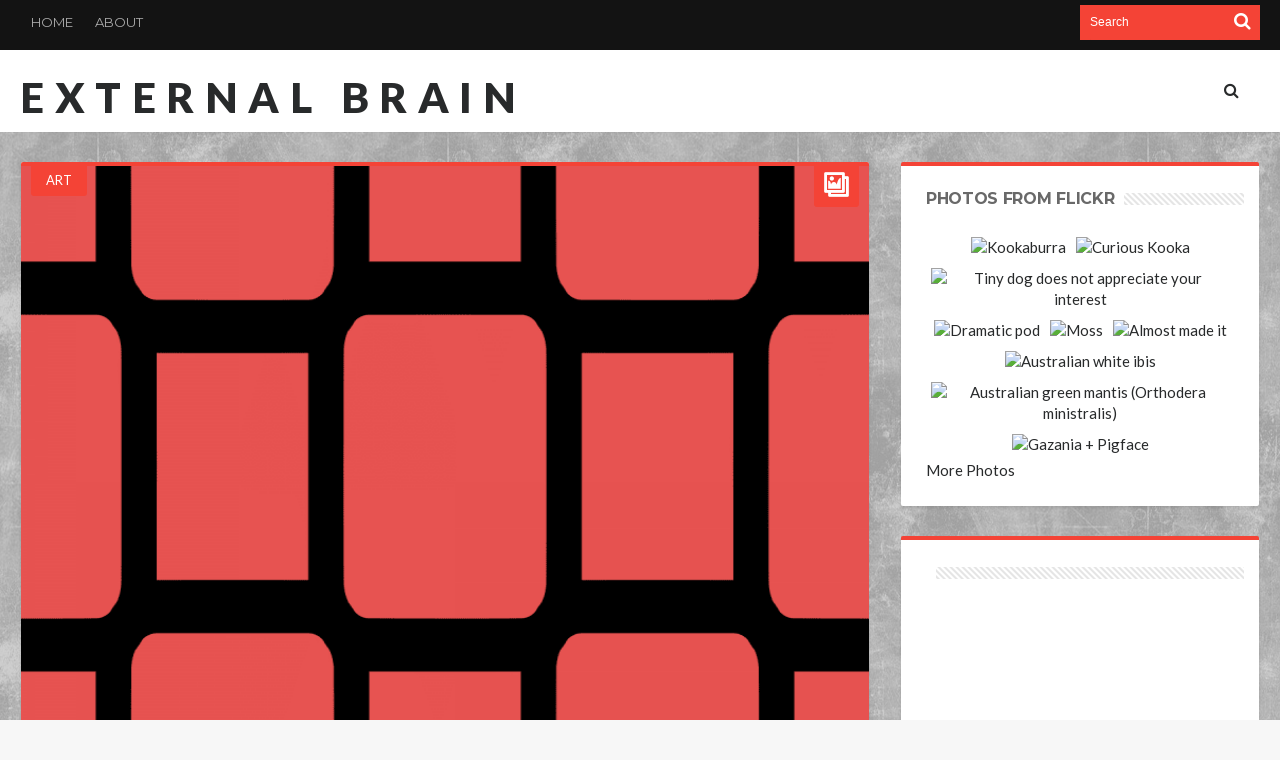

--- FILE ---
content_type: text/html; charset=UTF-8
request_url: https://external-brain.redwolf.com.au/2019/05/02/geometric-pattern-rounded-weave-black-colour-red-wolf/
body_size: 26004
content:
<!DOCTYPE html>
<html lang="en-GB">
<head>
<meta charset="UTF-8" />
<meta name="viewport" content="width=device-width, initial-scale=1, maximum-scale=1, user-scalable=0" />
<link rel="profile" href="http://gmpg.org/xfn/11" />
<link rel="pingback" href="https://external-brain.redwolf.com.au/xmlrpc.php" />
<style id="jetpack-boost-critical-css">@media all{@charset "UTF-8";ul{box-sizing:border-box}.entry-content{counter-reset:footnotes}html :where(img[class*=wp-image-]){height:auto;max-width:100%}:where(figure){margin:0 0 1em}}@media all{@font-face{font-family:dashicons;font-weight:400;font-style:normal}.dashicons-format-gallery:before{content:""}.dashicons-format-image:before{content:""}}@media all{.sk-circle{margin:0 auto 50px;width:40px;height:40px;position:relative}.sk-circle .sk-child{width:100%;height:100%;position:absolute;left:0;top:0}.sk-circle .sk-child:before{content:"";display:block;margin:0 auto;width:15%;height:15%;background-color:#ed581c;border-radius:100%}.sk-circle .sk-circle2{-webkit-transform:rotate(30deg);-ms-transform:rotate(30deg);transform:rotate(30deg)}.sk-circle .sk-circle3{-webkit-transform:rotate(60deg);-ms-transform:rotate(60deg);transform:rotate(60deg)}.sk-circle .sk-circle4{-webkit-transform:rotate(90deg);-ms-transform:rotate(90deg);transform:rotate(90deg)}.sk-circle .sk-circle5{-webkit-transform:rotate(120deg);-ms-transform:rotate(120deg);transform:rotate(120deg)}.sk-circle .sk-circle6{-webkit-transform:rotate(150deg);-ms-transform:rotate(150deg);transform:rotate(150deg)}.sk-circle .sk-circle7{-webkit-transform:rotate(180deg);-ms-transform:rotate(180deg);transform:rotate(180deg)}.sk-circle .sk-circle8{-webkit-transform:rotate(210deg);-ms-transform:rotate(210deg);transform:rotate(210deg)}.sk-circle .sk-circle9{-webkit-transform:rotate(240deg);-ms-transform:rotate(240deg);transform:rotate(240deg)}.sk-circle .sk-circle10{-webkit-transform:rotate(270deg);-ms-transform:rotate(270deg);transform:rotate(270deg)}.sk-circle .sk-circle11{-webkit-transform:rotate(300deg);-ms-transform:rotate(300deg);transform:rotate(300deg)}.sk-circle .sk-circle12{-webkit-transform:rotate(330deg);-ms-transform:rotate(330deg);transform:rotate(330deg)}.bdayh-clearfix{clear:both;zoom:1}.bdayh-clearfix:after,.bdayh-clearfix:before{content:" ";display:table}.primary-menu ul#menu-primary>li{margin:0;padding:0 2px}.primary-menu ul#menu-primary>li>a{line-height:normal;height:auto}.primary-menu ul#menu-primary>li>a{padding:8px 14px;margin:24px 0}.primary-menu ul#menu-primary>li>a{-webkit-border-radius:2px;-moz-border-radius:2px;border-radius:2px}.primary-menu ul#menu-primary>li>a>i{font-size:16px}#bdayh-main-menu-search i{font-size:21px}.blog-v1 article .entry-meta,.blog-v1 article .entry-title{text-align:initial}.blog-v1 article .entry-meta{padding:0 30px}body.single .blog-v1 article .entry-title,body.single .format-gallery .entry-title{font-family:"Work Sans",sans-serif;font-size:42px;font-weight:700;line-height:46px;text-transform:none;text-rendering:auto;-webkit-font-smoothing:antialiased;-moz-osx-font-smoothing:grayscale;color:#222}@media only screen and (max-width:730px){body.single .blog-v1 article .entry-title,body.single .format-gallery .entry-title{font-size:21px;line-height:24px}}article .entry-content{font-family:Lato,sans-serif;font-size:16px;font-weight:400;line-height:25px;text-transform:none;text-rendering:auto;-webkit-font-smoothing:antialiased;-moz-osx-font-smoothing:grayscale;color:#222}#reply-title,.bd-sidebar .widget .widget-title h2,.box-title h2,.box-title h3,.box-title h3 b,.post-sharing-box .title,.widget .widget-title h2,.widget .widget-title h2 b{font-family:Montserrat,sans-serif;font-size:16px;font-weight:700;text-transform:uppercase;text-rendering:auto;-webkit-font-smoothing:antialiased;-moz-osx-font-smoothing:grayscale}.top-menu-area{font-family:Montserrat,sans-serif;font-size:13px;line-height:13px;font-weight:400;text-transform:uppercase;text-rendering:auto;-webkit-font-smoothing:antialiased;-moz-osx-font-smoothing:grayscale}.nav-menu,.primary-menu ul ul li{font-family:Montserrat,sans-serif;font-size:14px;font-weight:400;text-transform:none;text-rendering:auto;-webkit-font-smoothing:antialiased;-moz-osx-font-smoothing:grayscale}.logo .site-name{font-family:Lato,sans-serif;font-size:42px;font-weight:900;line-height:42px;text-transform:uppercase;text-rendering:auto;font-style:normal;letter-spacing:.25em;-webkit-font-smoothing:antialiased;-moz-osx-font-smoothing:grayscale}.bd-cat-link{font-family:Montserrat,sans-serif;font-size:11px;font-weight:700;text-transform:uppercase;color:#fff!important;background-color:#aaa;background-color:rgba(0,0,0,.7);padding:2px 11px 2px 11px;position:relative;display:inline-block!important;vertical-align:middle;line-height:14px;text-shadow:none!important;-moz-text-shadow:none!important;-webkit-text-shadow:none!important;border-radius:0!important;-moz-border-radius:0!important;-webkit-border-radius:0!important}.post-video-play{background:#ff4020;font-size:18px;margin:0;position:absolute;left:20px;top:0;width:40px;height:40px;line-height:40px;text-align:center;z-index:90}.post-video-play i{-webkit-backface-visibility:hidden;color:#fff}.bdaia-posts-grid{display:block;position:relative;overflow:hidden;zoom:1}.bdaia-posts-grid:after,.bdaia-posts-grid:before{content:" ";display:table}.bdaia-posts-grid li,.bdaia-posts-grid ul{margin:0;list-style:none}.bdaia-posts-grid ul{margin-left:-7px;margin-right:-7px;position:static!important}.bdaia-posts-grid-post{position:relative;float:left;display:inline-block;vertical-align:top;zoom:1;padding:0 7px;margin:0 auto}.bdaia-posts-grid.grid-3col .bdaia-posts-grid-post{width:33.33333333333333%}.bdaia-posts-grid.grid-3col .bdaia-posts-grid-post:nth-of-type(3n+1){clear:both}.bdaia-posts-grid-post-inner{padding:0;margin:0 auto 30px auto;background:#fff;box-shadow:0 0 8px rgba(0,0,0,.075);-moz-box-shadow:0 0 8px rgba(0,0,0,.075);-webkit-box-shadow:0 0 8px rgba(0,0,0,.075)}.bdaia-posts-grid-post .post-image,.bdaia-posts-grid-post.post .post-image{position:relative;min-height:inherit;padding:0!important;margin:0;z-index:2}.bdaia-posts-grid-post .post-image>a{line-height:0;display:block}.bdaia-posts-grid-post .bdayh-post-header{position:relative;z-index:4;margin:0 auto 0 auto;padding:0 20px 20px 20px;overflow:inherit;text-align:left}.bdaia-posts-grid-post .bdayh-post-header-cat{line-height:0;position:relative;margin:-24px auto 18px auto}.bdaia-posts-grid-post h3,.bdaia-posts-grid-post.post h3.entry-title{margin:0 0 14px 0;padding:0!important;text-shadow:none;-moz-text-shadow:none;-webkit-text-shadow:none;font-family:Montserrat,sans-serif;font-size:14px;line-height:19px;font-weight:400;text-transform:none;text-rendering:auto;-webkit-font-smoothing:antialiased;-moz-osx-font-smoothing:grayscale}*{zoom:1}.bdaia-posts-grid-post h3 a{display:block}.bdaia-posts-grid-post .bbd-post-cat,.bdaia-posts-grid-post.post .bbd-post-cat{text-align:left;margin:0-9px;padding:0!important}.bdaia-posts-grid-post .bbd-post-cat-content{padding:0;margin:0;font-size:12px;font-weight:400;line-height:14px;font-style:normal;letter-spacing:normal;text-transform:none;text-shadow:none;-moz-text-shadow:none;-webkit-text-shadow:none;border:0 none;color:#aaa}.bdaia-posts-grid-post .bbd-post-cat-content *{line-height:inherit!important}.bdaia-posts-grid-post .bdaia-post-excerpt{margin:0 0 16px 0;font-size:12px;line-height:20px;color:#888}.bdaia-posts-grid-post .bbd-post-cat i,.bdaia-posts-grid-post .bbd-post-cat span.bdayh-post-meta-time-read i{margin:0 5px}.bdaia-grid-loadmore-btn{display:inline-block;text-align:center;line-height:30px;padding:7px 0;margin:0 auto;font-size:13px;font-weight:700;font-style:normal;letter-spacing:normal;text-transform:uppercase;text-shadow:none;-moz-text-shadow:none;-webkit-text-shadow:none;background-color:#e2e2e2;background-color:rgba(0,0,0,.07);-webkit-border-radius:2px;-moz-border-radius:2px;border-radius:2px;max-width:100%;width:100%}@media only screen and (max-width:1024px){.bdaia-posts-grid-post{padding:0 10px}.bdaia-posts-grid-post-inner{margin-bottom:20px}}@media only screen and (max-width:900px){.bdaia-posts-grid.grid-3col .bdaia-posts-grid-post{width:50%}.bdaia-posts-grid.grid-3col .bdaia-posts-grid-post:nth-of-type(3n+1),.bdaia-posts-grid.grid-3col .bdaia-posts-grid-post:nth-of-type(5n+1){clear:none}.bdaia-posts-grid.grid-3col .bdaia-posts-grid-post:nth-of-type(4n+1){clear:none}.bdaia-posts-grid.grid-3col .bdaia-posts-grid-post:nth-of-type(odd){clear:both}.bdaia-posts-grid-post{padding:0 10px}.bdaia-posts-grid-post-inner{margin-bottom:20px}}@media only screen and (max-width:670px){.bdaia-posts-grid.grid-3col .bdaia-posts-grid-post{width:100%}.bdaia-posts-grid.grid-3col .bdaia-posts-grid-post{clear:both!important}.bdaia-posts-grid-post{padding:0 10px}.bdaia-posts-grid-post-inner{margin-bottom:30px}}#bdaia-ralated-posts{position:relative;overflow:hidden;display:block;margin:30px auto -30px auto}#bdaia-ralated-posts .bdaia-ralated-content{display:none;overflow:hidden;position:relative}#bdaia-ralated-posts .bdaia-ralated-content#content-more-ralated{display:block}#bdaia-ralated-posts .bdaia-ralated-posts-head{clear:both;display:block;overflow:hidden;line-height:0;padding-bottom:30px}#bdaia-ralated-posts .bdaia-ralated-posts-head li,#bdaia-ralated-posts .bdaia-ralated-posts-head ul{list-style:none;margin:0;padding:0}#bdaia-ralated-posts .bdaia-ralated-posts-head li{float:left;display:inline-block}#bdaia-ralated-posts .bdaia-ralated-posts-head li a{display:inline-block;padding:2px 15px 2px 15px;margin:0;font-size:14px;line-height:22px;font-weight:400;font-style:normal;color:inherit}#bdaia-ralated-posts .bdaia-post-excerpt{display:none}#bdaia-ralated-posts .bdaia-posts-grid-post .bdayh-post-header{padding:15px!important}#bdaia-ralated-posts .bdaia-posts-grid-post-inner{box-shadow:none!important;-moz-box-shadow:none!important;-webkit-box-shadow:none!important}#bdaia-ralated-posts .bdayh-load-more-btn{margin:0 0 30px 0!important;padding:0!important}#bdaia-ralated-posts .bdayh-post-header-cat{display:none!important}.bdayh-load-more-btn,.bdayh-posts-load-wait{text-align:center;overflow:hidden;clear:both;display:block;width:100%;line-height:0}.bdayh-load-more-btn,.bdayh-posts-load-wait{padding:30px 0 0 0}.bdayh-posts-load-wait{display:none}.top-search{position:relative}}@media all{@charset "UTF-8";}@media all{@charset "UTF-8";*{padding:0;margin:0;outline:0;list-style:none;border:0 none}*,:after,:before{-webkit-box-sizing:border-box;-moz-box-sizing:border-box;-ms-box-sizing:border-box;box-sizing:border-box}i,i:after,i:before{-webkit-font-smoothing:antialiased;-o-transform:scale(1);text-rendering:optimizeLegibility;text-shadow:none}.clearfix{zoom:1}html{-ms-text-size-adjust:100%;-ms-touch-action:manipulation;touch-action:manipulation;-webkit-text-size-adjust:100%}body{background-color:#f7f7f7;font-weight:400;font-size:15px;line-height:21px;font-style:normal;color:#696969;scroll-behavior:smooth}a,a:link{color:#282a2b;text-decoration:none}.clear{clear:both}.clear:after,.clear:before{display:block;visibility:hidden;clear:both;height:0;content:" "}h1,h2,h3{font-weight:400;margin:0 0 20px}h1{font-size:26px;line-height:1.3846153846}h2{font-size:24px;line-height:1}h3{font-size:22px;line-height:1.0909090909}em,i{font-style:italic}ins{text-decoration:none}p{margin-bottom:24px;font-size:16px;line-height:26px}p:last-child{margin:0}small{font-size:80%}ul{list-style:none;margin:0 0 24px 20px}ul{list-style:disc}img{-ms-interpolation-mode:bicubic;border:0;vertical-align:middle;max-width:100%;height:auto}figure{margin:0}button,input,textarea{-webkit-box-sizing:border-box;-moz-box-sizing:border-box;box-sizing:border-box;font-size:12px;margin:0;max-width:100%;vertical-align:baseline}button,input{line-height:normal}button{-webkit-appearance:button}input[type=checkbox]{padding:0}input[type=search]{-webkit-appearance:textfield;-webkit-appearance:none}textarea{overflow:auto;vertical-align:top}input,textarea{border:1px solid rgba(0,0,0,.05);border-color:#e0e0e0;-webkit-box-shadow:0 2px 0 0 rgba(0,0,0,.03);box-shadow:0 2px 0 0 rgba(0,0,0,.03);border-radius:2px;color:#282a2b;padding:8px 10px 7px}textarea{width:100%}button{background-color:#ff4020;border:0;border-radius:2px;color:#fff;font-size:13px;line-height:36px;display:inline-block;padding:0 24px 2px;vertical-align:middle;letter-spacing:normal;text-align:center}#reply-title,.blog-v1 article .entry-title,.box-title h2,.box-title h3,.logo .site-name,.nav-menu,.post-sharing-box .title,.widget .widget-title h2,body{font-family:Lato,sans-serif}body button,body input,body textarea{font-family:Verdana,Geneva,sans-serif}@font-face{font-family:FontAwesome;font-weight:400;font-style:normal}.fa{display:inline-block;font:normal normal normal 14px/1 FontAwesome;font-size:inherit;text-rendering:auto;-webkit-font-smoothing:antialiased;-moz-osx-font-smoothing:grayscale}.fa-search:before{content:""}.fa-heart:before{content:""}.fa-close:before{content:""}.fa-clock-o:before{content:""}.fa-bookmark:before{content:""}.fa-play:before{content:""}.fa-chevron-left:before{content:""}.fa-chevron-right:before{content:""}.fa-eye:before{content:""}.fa-twitter:before{content:""}.fa-facebook:before{content:""}.fa-files-o:before{content:""}.fa-pinterest:before{content:""}.fa-google-plus:before{content:""}.fa-linkedin:before{content:""}.fa-comments-o:before{content:""}.fa-tumblr:before{content:""}.fa-reddit:before{content:""}.mfp-hide{display:none!important}#warp{display:block;position:relative}.bd-container{width:1240px;margin-right:auto;margin-left:auto;position:relative}.bd-main{width:850px;float:right}.bd-sidebar{-webkit-box-sizing:border-box;-moz-box-sizing:border-box;box-sizing:border-box;width:360px;float:left;overflow:hidden;position:relative}.site_sidebar_position_right .bd-main{float:left}.site_sidebar_position_right .bd-sidebar{float:right}#warp:after,#warp:before,.bd-container:after,.bd-container:before,.bd-main:after,.bd-main:before,.bd-sidebar:after,.bd-sidebar:before{content:" ";display:table}#warp:after,.bd-container:after{clear:both}.top-bar{display:block;position:relative;background:#131313;padding:5px 0 5px 0;margin:0}#top-navigation ul#menu-top:after,#top-navigation ul#menu-top:before,.top-bar:after,.top-bar:before{content:" ";display:table;clear:both}.top-search{position:relative;float:right;width:180px;margin-left:10px;background-color:#ff4020}.top-search input{border:0 none;background:0 0;margin:0;margin-left:10px;padding:7px 0 8px;min-height:35px;width:130px;color:#fff}.top-search button{background:0 0;border:0;padding:0;margin:0;width:35px;height:35px;border-radius:0;text-align:center;position:absolute;right:0;top:0;box-shadow:none!important}.top-search button i{font-size:18px;font-weight:400;margin-top:0}.top-social{float:right;line-height:0;padding-top:1px}.top-menu-area{float:left;display:block;font-size:14px;white-space:nowrap;font-style:normal;font-weight:400}#top-navigation ul#menu-top{display:block;margin:-5px 0!important}#top-navigation li,#top-navigation ul{list-style:none;margin:0;padding:0}#top-navigation ul li{float:left;margin:0!important;padding:0}#top-navigation ul#menu-top>li,#top-navigation ul#menu-top>li>a{height:45px;line-height:45px}#top-navigation ul#menu-top>li>a{padding:0 11px;color:#aaa}#top-navigation ul a{display:block}#top-navigation ul li{position:relative}.bd-header{display:block}.bdMain{position:relative;overflow:hidden;padding:30px 0}.header{background-color:#fff;clear:both;box-shadow:0 0 3px 0 rgba(0,0,0,.09);-moz-box-shadow:0 0 3px 0 rgba(0,0,0,.09)}.header .logo{float:left;line-height:0;margin-top:26px}.logo .site-name{display:inline-block;margin:0;padding:0;max-width:100%;letter-spacing:-.020em;text-rendering:optimizeLegibility;text-transform:uppercase;font-weight:400;font-style:normal;font-size:29px;line-height:29px}.nav-menu{float:right;z-index:99997}.nav-menu{font-weight:400;font-style:normal;font-size:18px;line-height:22px}.primary-menu ul ul li{text-transform:none;font-size:16px;line-height:20px}.primary-menu li,.primary-menu ul{margin:0;padding:0;outline:0}.primary-menu ul li{position:relative}.primary-menu ul#menu-primary>li{float:left;position:relative;margin-right:27px;text-transform:uppercase}.primary-menu ul#menu-primary>li:last-child{margin-right:0!important}.primary-menu ul#menu-primary>li>a>i{margin-right:5px}.primary-menu ul#menu-primary>li>a{padding:0;position:relative;display:block;height:92px;line-height:92px}.primary-menu ul ul{display:none!important}.primary-menu .bdayh-main-menu-search a{display:inline-block}.primary-menu .bdayh-main-menu-search .fa-search{font-size:18px}.bdayh-searchform-container:after,.bdayh-searchform-container:before{display:table;content:""}.bdayh-searchform-overlay{display:none;text-align:center;position:fixed;top:0;left:0;width:100%;height:100%;z-index:999;background-color:rgba(255,255,255,.925)}.bdayh-searchform-overlay-inner{display:table-cell;vertical-align:middle}.bdayh-searchform-overlay .form-search .search-text{border:0 none!important;background:0 0!important;border-radius:0!important;width:60%;margin:0!important;padding:0!important;text-align:center;font-size:94px;line-height:94px}a.ttip{display:inline-block}.social-icons{line-height:0!important;padding:0!important;margin:0!important;position:relative}.social-icons a{margin:2px;margin-left:-2px;display:inline-block;line-height:0}.social-icons a i{font-size:15px;color:#fff;display:block;text-align:center;border-radius:50px;width:29px;height:29px;line-height:29px!important}.social-icons a i.fa-facebook{background:#3c5b9b}.social-icons a i.fa-twitter{background:#359bed}.social-icons a i.fa-google-plus{background:#d44132}.social-icons a i.fa-pinterest{background:#cb2027}.social-icons a i.fa-linkedin{background:#91c9db}.social-icons a i.fa-reddit{background:#7fc1d7}.social-icons a i.fa-tumblr{background:#4e7da2}.blog-v1 article{position:relative;overflow:hidden;display:block;background-color:#fff;margin-right:1px;margin-left:1px;margin-bottom:2px;border-radius:2px;border:0 none;-webkit-box-shadow:0 2px 3px rgba(0,0,0,.09);box-shadow:0 2px 3px rgba(0,0,0,.09)}.blog-v1 article:first-child{margin-top:0}.blog-v1 article{margin-top:30px;padding-bottom:30px;overflow:hidden;border-radius:2px}.divider-colors{background:#ff4020;display:block;width:100%;height:8px;line-height:0;margin:0;padding:0}.blog-v1 article .entry-title{margin:0;padding:20px 35px;text-align:center;font-weight:400;font-style:normal;font-size:41px;line-height:41px}.format-gallery .entry-title{text-transform:none}.single .entry-title{text-transform:none}.blog-v1 article .entry-title{padding:30px 30px 20px}.blog-v1 article .entry-meta{margin:0;padding:0;overflow:hidden;text-align:center;font-size:13px;color:#aaa}.blog-v1 article .entry-meta span{display:inline-block}.bdayh-post-meta-author,.bdayh-post-meta-cat,.bdayh-post-meta-comments,.bdayh-post-meta-date,.bdayh-post-meta-like,.bdayh-post-meta-time-read,.bdayh-post-meta-views{display:inline-block;margin:0 3px;line-height:24px}.blog-v1 article .entry-meta i{margin:0 5px}.bdayh-post-meta-author .avatar{border-radius:50px;overflow:hidden;margin:0 5px}.blog-v1 article .entry-meta a{color:#ff4020}.entry-content{margin:0;padding:20px 30px 0 30px}.blog-v1 article .entry-content p:last-child{margin-bottom:0!important}.blog-v1 article .post-image{display:block;position:relative;overflow:hidden;margin-bottom:-10px}.blog-v1 article .post-image a{display:block}.blog-v1 article .article-formats{position:absolute;right:10px;top:0;display:block;background-color:#ff4020;color:#fff;font-size:14px;width:45px;height:45px;line-height:45px;text-align:center;padding:0;z-index:80;border-radius:3px}.blog-v1 article .article-formats i{font-size:27px;line-height:45px}.blog-v1 article .article-formats i:before{font-family:dashicons;font-style:normal}.cat-links{position:absolute;left:10px;top:0;display:block;background-color:#ff4020;color:#fff;font-size:13px;text-transform:uppercase;line-height:22px;padding:7px 15px 5px;z-index:80;border-radius:3px}.blog-v1 article .cat-links a{color:#fff}.post-image{min-height:160px;display:block;overflow:hidden;line-height:0}.post-image a,.post-image img{overflow:hidden}.post-image a,.post-image img{margin:0 auto;width:100%;max-width:100%;height:auto;line-height:0}form{position:relative;overflow:hidden}.widget.ad_125_125 div.ads125 div.ads-content{width:50%;float:left;display:inline-block;text-align:center;padding:5px 0}.widget{position:relative;margin-top:30px;background-color:#fff;padding:20px 15px;margin-right:1px;margin-left:1px;margin-bottom:2px;border-radius:2px;border:0 none;border-top:4px solid #ff4020;-webkit-box-shadow:0 2px 3px rgba(0,0,0,.09);box-shadow:0 2px 3px rgba(0,0,0,.09)}.new-box{position:relative;margin-top:30px;background-color:#fff;padding:20px;margin-right:1px;margin-left:1px;margin-bottom:2px;border-radius:2px;border:0 none;border-top:4px solid #ff4020;-webkit-box-shadow:0 2px 3px rgba(0,0,0,.09);box-shadow:0 2px 3px rgba(0,0,0,.09)}.new-box:after,.new-box:before{content:" ";display:table}.widget p{margin:0;padding:0}img{max-width:100%;height:auto}.box-title h3,.widget .widget-title h2{margin:0 0 15px 0;padding:4px 10px}#reply-title,.box-title h2,.box-title h3,.post-sharing-box .title,.widget .widget-title h2{font-weight:400;font-style:normal;font-size:18px;line-height:18px;text-transform:uppercase;letter-spacing:-.020em;text-rendering:optimizeLegibility}.box-title h3{padding:0 10px 0 0!important}.box-title h3 b,.widget .widget-title h2 b{font-weight:400}.widget:first-child{margin-top:0}.widget .widget-inner{padding:5px 10px;position:relative}div.widget.ad_125_125 div.ads125 div.ads-content{width:50%;float:left;display:inline-block;text-align:center;padding:5px 0}.widget.flickr{line-height:0}.widget.flickr .widget-inner{margin:-4px;line-height:0}.widget.bd-login .login_form div.remember,.widget.bd-login .login_form input{margin-top:10px}.widget.bd-login .login_form input:first-child{margin-top:0}.widget.bd-login .login_form input{width:100%;padding:5px 15px;line-height:28px;background:0 0;border-color:#e0e0e0;-webkit-box-shadow:0 2px 0 0 rgba(0,0,0,.03);box-shadow:0 2px 0 0 rgba(0,0,0,.03)}.widget.bd-login .login_form{font-size:16px;line-height:16px}.widget.bd-login .login_list li{line-height:30px;margin-top:5px}.widget.bd-login .login_form button{padding-left:11px;padding-right:11px;min-height:34px;line-height:34px;float:right}.box-title{overflow:hidden}.box-title h2,.box-title h3{margin:0 0 15px 0;padding:0;font-size:18px;line-height:26px;text-transform:uppercase}.post-navigation{width:100%;overflow:hidden;clear:both}.post-navigation .post-nav-left{float:left;text-align:left}.post-navigation .post-nav-right{float:right;text-align:right}.post-navigation .post-nav-left,.post-navigation .post-nav-right{width:300px;font-size:13px;line-height:16px}.post-navigation .post-nav-left .meta-nav,.post-navigation .post-nav-right .meta-nav{clear:both;display:block;font-size:12px;overflow:hidden;color:#777;margin-bottom:5px}.post-navigation .post-nav-left .meta-nav i,.post-navigation .post-nav-right .meta-nav i{font-size:20px;color:#999}.post-sharing-box{margin-top:44px;clear:both;display:block;width:100%;overflow:hidden}.post-sharing-box .title{float:left;margin:0;padding:0}.post-sharing-box ul{float:right;list-style:none;margin:0;padding:0}.post-sharing-box ul li{float:right;display:inline-block;margin-left:5px}.post-sharing-box .social-icons a i{width:34px;height:34px;line-height:34px!important;border-radius:100%}.comment-form p{margin-bottom:5px}.comment-form p label{clear:both;display:block;font-size:12px;margin-bottom:3px}.post-image{line-height:0}.post-image a{line-height:0;display:inline-block}.entry-content ul{margin:0 0 25px 10px}.entry-content ul li{list-style:inside disc}.entry-content li{margin:0 0 5px}.clear{clear:both;display:block;overflow:hidden}.clear:after,.clear:before{display:table;content:"";line-height:0}.entry-content ul:last-child{margin-bottom:0}#reply-title{margin:0 0 20px 0}.logo h2{margin:0}#header-fix{width:100%}span.post-like .like{font-size:14px;line-height:14px;padding:0;margin:0}span.post-like em{font-style:normal}span.post-like a,span.post-like em{display:inline-block;line-height:14px}.home-post-share{display:block}.home-post-share .post-sharing-box{margin-top:0;text-align:center;overflow:inherit}.home-post-share .post-sharing-box .title{display:none}.home-post-share .post-sharing-box ul{float:none;margin:0;padding:0}.home-post-share .post-sharing-box ul li{float:none}.home-post-share .post-sharing-box ul li a i{background:0 0!important;color:#bbb!important;border:#ddd 1px solid;width:42px;height:42px;line-height:42px!important}.textwidget{line-height:26px}.box-title h3,.widget .widget-title h2{float:left}.box-title .title-line,.widget .widget-title .title-line{background:url(https://external-brain.redwolf.com.au/wp-content/themes/hooray/images/line.svg);height:12px;overflow:hidden;margin-top:7px}.isotope-item{z-index:2}.theiaStickySidebar:after{content:"";display:table;clear:both}#page{box-shadow:0 0 3px rgba(0,0,0,.3);position:relative;display:block;overflow:hidden}.page-outer{position:relative;overflow:hidden}.bg-cover{position:fixed;background-repeat:no-repeat;top:0;left:0;z-index:0;overflow:hidden;width:100%;height:100%;-webkit-background-size:cover;-moz-background-size:cover;-o-background-size:cover;background-size:cover}#bd-MobileSiderbar{background:#fff;position:absolute;display:block;left:0;top:0;z-index:1;height:100%;width:86%;color:#ddd;-webkit-transform:translate3d(-102%,0,0);-moz-transform:translate3d(-102%,0,0);-ms-transform:translate3d(-102%,0,0);-o-transform:translate3d(-102%,0,0);transform:translate3d(-102%,0,0);-webkit-backface-visibility:hidden;-moz-backface-visibility:hidden;-ms-backface-visibility:hidden;-o-backface-visibility:hidden;backface-visibility:hidden}.bd-ClickOpen{display:none;margin:0;position:absolute;top:0;left:0;opacity:1;height:34px;width:40px;z-index:666}.bd-ClickOpen span{left:6px}.bd-ClickOpen span,.bd-ClickOpen span:after,.bd-ClickOpen span:before{top:5px;position:absolute;content:" ";display:block;height:3px;width:28px;background:#333;-webkit-border-radius:10px;-moz-border-radius:10px;border-radius:10px}.bd-ClickOpen span:before{top:8px}.bd-ClickOpen span:after{top:16px}.search-mobile{margin:20px;height:40px;overflow:hidden;background:#f6f6f6;position:relative;-webkit-border-radius:2px;-moz-border-radius:2px;border-radius:2px}.search-mobile #s-mobile{background:0 0;float:right;margin:0;padding:10px 12px;width:100%;color:#444;font-size:12px;line-height:20px}.search-mobile #s-mobile,.search-mobile button.search-button{-webkit-border-radius:0!important;-moz-border-radius:0!important;border-radius:0!important;border:0 none!important;box-shadow:none!important;-webkit-box-shadow:none!important}.search-mobile button.search-button{background:#ff4020;position:absolute;top:0;right:0;height:40px;padding:0!important;margin:0!important;width:40px;font-size:18px;color:#fff}#bd-MobileSiderbar .social-links-widget{margin-top:20px;clear:both;text-align:center}#reading-position-indicator{display:block;height:4px;position:fixed;bottom:0;left:0;background:#ff4020;width:0;z-index:9999;max-width:100%}#bdCheckAlso{background:#fff;position:fixed;z-index:999;bottom:61px;right:-350px;width:300px;border-bottom:0 none;padding:10px 20px 20px;border-top:4px solid #ff4020;-webkit-box-shadow:0 0 3px rgba(0,0,0,.1);-moz-box-shadow:0 0 3px rgba(0,0,0,.1);box-shadow:0 0 3px rgba(0,0,0,.1)}.check-also-post{padding-bottom:10px;margin-bottom:10px;border-bottom:1px solid #eee}.check-also-post:last-child{padding-bottom:0;margin-bottom:0;border-bottom:0 none}.check-also-post .post-title{margin:15px 0 10px;padding:0;font-size:16px;line-height:22px}.check-also-post p{font-size:14px;line-height:18px;margin:0;padding:0}#check-also-close{position:absolute;right:0;top:1px;padding-left:7px;background:#fff}.check-also-thumb{width:260px;height:130px;background-position:center;-webkit-background-size:cover;-moz-background-size:cover;-o-background-size:cover;background-size:cover}.box-title{position:relative;display:block}.bdayh-date{direction:ltr;text-align:left}.bdayh-post-Featured{display:block;clear:both;position:relative;text-align:center}.blog-v1 article .entry-meta i{color:#aaa;font-size:14px!important}#login-pp{background:#fff;padding:20px 30px;text-align:left;max-width:344px;margin:40px auto;position:relative}.justified-gallery{width:100%;position:relative;overflow:hidden}.justified-gallery a{position:absolute;display:inline-block;overflow:hidden;opacity:0}.justified-gallery a img{position:absolute;top:50%;left:50%;margin:0;padding:0;border:none}article .home-post-share{margin-top:24px!important}article.format-image,article.format-image .entry-content{padding:0!important}.single article.format-image .entry-content{padding:30px 30px 0 30px!important}.blog-v1 .post.format-image .entry-content,.blog-v1 .post.format-image .entry-meta,.blog-v1 .post.format-image .entry-title{display:none!important}#navigation #reading-position-indicator{display:none}@media only screen and (max-width:1050px){.bd-container{width:944px!important}.bd-main{width:620px}.bd-sidebar{width:300px}}@media only screen and (max-width:985px) and (min-width:768px){.bd-container,.bd-sidebar{width:95%!important;max-width:95%!important;margin-right:auto;margin-left:auto}.bd-main,.bd-sidebar{width:100%!important;max-width:100%!important}.bd-main,.bd-sidebar{float:none!important}#navigation ul{display:none}.bd-sidebar{margin-top:30px}.bd-sidebar .widget{clear:none!important}.header{padding:14px 0}.header .logo,.logo{margin:0 auto;float:none;text-align:center}.primary-menu{display:none}.of-topbar-mobile{display:none!important}.bd-ClickOpen{display:block!important}.bd-ClickOpen{top:10px}.of-topbar-mobile{display:none!important}.mobile-menu-on #navigation{display:none!important}}@media only screen and (max-width:767px) and (min-width:480px){.bd-container,.bd-sidebar{width:95%!important;max-width:95%!important;margin-right:auto;margin-left:auto}.bd-main,.bd-sidebar{width:100%!important;max-width:100%!important}.bd-sidebar{margin-top:30px}#navigation ul,#top-navigation ul#menu-top,.top-social{display:none}.bd-main,.bd-sidebar{float:none!important}.top-search{float:none!important;width:100%;margin:0}.top-search input{width:90%}.header{text-align:center}#navigation,.header .logo{float:none;margin-right:auto;margin-left:auto;display:inline-block}.header .logo{margin-bottom:15px}.blog-v1 article .article-formats{width:32px;height:32px;line-height:32px}.blog-v1 article .article-formats i{line-height:32px;font-size:20px}.blog-v1 article .entry-title{font-size:19px;line-height:20px}.blog-v1 article .entry-content{padding-right:15px;padding-left:15px}.post-sharing-box .title{float:none;display:block;text-align:center;margin-bottom:5px}.post-sharing-box ul{text-align:center}.post-sharing-box ul,.post-sharing-box ul li{float:none}.post-navigation .post-nav-left,.post-navigation .post-nav-right{float:none;width:100%;display:block;text-align:center}.post-navigation .post-nav-left i,.post-navigation .post-nav-right i{display:none}.post-nav-left{margin-bottom:15px}.blog-v1 article .entry-meta{font-size:12px;padding:0 15px}.header{clear:both}.top-bar{width:100%;display:block;text-align:center;overflow:hidden;padding-bottom:7px;line-height:0}.top-bar .top-social,.top-menu-area{display:inline-block;float:none;margin:0 auto;width:98%;clear:both;line-height:0}.top-search input{margin-left:0}.header{padding:14px 0}.header .logo,.logo{margin:0 auto;float:none;text-align:center}.of-topbar-mobile{display:none!important}.bd-ClickOpen{display:block!important}.bd-ClickOpen{top:10px}#page{box-shadow:none!important}.of-topbar-mobile{display:none!important}.mobile-menu-on #navigation{display:none!important}}@media only screen and (max-width:479px){.bd-container,.bd-sidebar{width:95%!important;max-width:95%!important;margin-right:auto;margin-left:auto}.bd-main,.bd-sidebar{width:100%!important;max-width:100%!important}.bd-sidebar{margin-top:30px}#navigation ul,#top-navigation ul#menu-top,.top-social{display:none}.bd-main,.bd-sidebar{float:none!important}.top-search{float:none!important;width:100%;margin:0}.top-search input{width:90%}.header{text-align:center}#navigation,.header .logo{float:none;margin-right:auto;margin-left:auto;display:inline-block}.header .logo{margin-bottom:15px}.blog-v1 article .article-formats{width:32px;height:32px;line-height:32px}.blog-v1 article .article-formats i{line-height:32px;font-size:20px}.blog-v1 article .entry-title{font-size:19px;line-height:20px}.blog-v1 article .entry-content{padding-right:15px;padding-left:15px}.post-sharing-box .title{float:none;display:block;text-align:center;margin-bottom:5px}.post-sharing-box ul{text-align:center}.post-sharing-box ul,.post-sharing-box ul li{float:none}.post-navigation .post-nav-left,.post-navigation .post-nav-right{float:none;width:100%;display:block;text-align:center}.post-navigation .post-nav-left i,.post-navigation .post-nav-right i{display:none}.post-nav-left{margin-bottom:15px}.blog-v1 article .entry-meta{font-size:12px;padding:0 15px}.header{clear:both}.top-bar{width:100%;display:block;text-align:center;overflow:hidden;padding-bottom:7px;line-height:0}.top-bar .top-social,.top-menu-area{display:inline-block;float:none;margin:0 auto;width:98%;clear:both;line-height:0}.top-search input{margin-left:0}.header{padding:14px 0}.header .logo,.logo{margin:0 auto;float:none;text-align:center}.of-topbar-mobile{display:none!important}.bd-ClickOpen{display:block!important}.bd-ClickOpen{top:10px}#page{box-shadow:none!important}.of-topbar-mobile{display:none!important}.mobile-menu-on #navigation{display:none!important}}}</style><title>Geometric Pattern: Rounded Weave: Black/Colour / Red Wolf &#8211; External Brain</title>
<meta name='robots' content='max-image-preview:large' />

<!-- Google Tag Manager for WordPress by gtm4wp.com -->

<!-- End Google Tag Manager for WordPress by gtm4wp.com --><link rel='dns-prefetch' href='//secure.gravatar.com' />
<link rel='dns-prefetch' href='//stats.wp.com' />
<link rel='dns-prefetch' href='//fonts.googleapis.com' />
<link rel='dns-prefetch' href='//res.cloudinary.com' />
<link rel='preconnect' href='https://res.cloudinary.com' />
<link rel="alternate" type="application/rss+xml" title="External Brain &raquo; Feed" href="https://external-brain.redwolf.com.au/feed/" />
<link rel="alternate" type="application/rss+xml" title="External Brain &raquo; Comments Feed" href="https://external-brain.redwolf.com.au/comments/feed/" />
<link rel="alternate" type="application/rss+xml" title="External Brain &raquo; Geometric Pattern: Rounded Weave: Black/Colour / Red Wolf Comments Feed" href="https://external-brain.redwolf.com.au/2019/05/02/geometric-pattern-rounded-weave-black-colour-red-wolf/feed/" />
<link rel="alternate" title="oEmbed (JSON)" type="application/json+oembed" href="https://external-brain.redwolf.com.au/wp-json/oembed/1.0/embed?url=https%3A%2F%2Fexternal-brain.redwolf.com.au%2F2019%2F05%2F02%2Fgeometric-pattern-rounded-weave-black-colour-red-wolf%2F" />
<link rel="alternate" title="oEmbed (XML)" type="text/xml+oembed" href="https://external-brain.redwolf.com.au/wp-json/oembed/1.0/embed?url=https%3A%2F%2Fexternal-brain.redwolf.com.au%2F2019%2F05%2F02%2Fgeometric-pattern-rounded-weave-black-colour-red-wolf%2F&#038;format=xml" />
<noscript><link rel='stylesheet' id='all-css-1b27581674a2e36c5d4cbacb5e040f1c' href='https://external-brain.redwolf.com.au/wp-content/boost-cache/static/65060c54ed.min.css' type='text/css' media='all' /></noscript><link data-media="all" onload="this.media=this.dataset.media; delete this.dataset.media; this.removeAttribute( &apos;onload&apos; );" rel='stylesheet' id='all-css-1b27581674a2e36c5d4cbacb5e040f1c' href='https://external-brain.redwolf.com.au/wp-content/boost-cache/static/65060c54ed.min.css' type='text/css' media="not all" />
<style id='wp-img-auto-sizes-contain-inline-css'>
img:is([sizes=auto i],[sizes^="auto," i]){contain-intrinsic-size:3000px 1500px}
/*# sourceURL=wp-img-auto-sizes-contain-inline-css */
</style>
<style id='wp-emoji-styles-inline-css'>

	img.wp-smiley, img.emoji {
		display: inline !important;
		border: none !important;
		box-shadow: none !important;
		height: 1em !important;
		width: 1em !important;
		margin: 0 0.07em !important;
		vertical-align: -0.1em !important;
		background: none !important;
		padding: 0 !important;
	}
/*# sourceURL=wp-emoji-styles-inline-css */
</style>
<style id='wp-block-library-inline-css'>
:root{--wp-block-synced-color:#7a00df;--wp-block-synced-color--rgb:122,0,223;--wp-bound-block-color:var(--wp-block-synced-color);--wp-editor-canvas-background:#ddd;--wp-admin-theme-color:#007cba;--wp-admin-theme-color--rgb:0,124,186;--wp-admin-theme-color-darker-10:#006ba1;--wp-admin-theme-color-darker-10--rgb:0,107,160.5;--wp-admin-theme-color-darker-20:#005a87;--wp-admin-theme-color-darker-20--rgb:0,90,135;--wp-admin-border-width-focus:2px}@media (min-resolution:192dpi){:root{--wp-admin-border-width-focus:1.5px}}.wp-element-button{cursor:pointer}:root .has-very-light-gray-background-color{background-color:#eee}:root .has-very-dark-gray-background-color{background-color:#313131}:root .has-very-light-gray-color{color:#eee}:root .has-very-dark-gray-color{color:#313131}:root .has-vivid-green-cyan-to-vivid-cyan-blue-gradient-background{background:linear-gradient(135deg,#00d084,#0693e3)}:root .has-purple-crush-gradient-background{background:linear-gradient(135deg,#34e2e4,#4721fb 50%,#ab1dfe)}:root .has-hazy-dawn-gradient-background{background:linear-gradient(135deg,#faaca8,#dad0ec)}:root .has-subdued-olive-gradient-background{background:linear-gradient(135deg,#fafae1,#67a671)}:root .has-atomic-cream-gradient-background{background:linear-gradient(135deg,#fdd79a,#004a59)}:root .has-nightshade-gradient-background{background:linear-gradient(135deg,#330968,#31cdcf)}:root .has-midnight-gradient-background{background:linear-gradient(135deg,#020381,#2874fc)}:root{--wp--preset--font-size--normal:16px;--wp--preset--font-size--huge:42px}.has-regular-font-size{font-size:1em}.has-larger-font-size{font-size:2.625em}.has-normal-font-size{font-size:var(--wp--preset--font-size--normal)}.has-huge-font-size{font-size:var(--wp--preset--font-size--huge)}.has-text-align-center{text-align:center}.has-text-align-left{text-align:left}.has-text-align-right{text-align:right}.has-fit-text{white-space:nowrap!important}#end-resizable-editor-section{display:none}.aligncenter{clear:both}.items-justified-left{justify-content:flex-start}.items-justified-center{justify-content:center}.items-justified-right{justify-content:flex-end}.items-justified-space-between{justify-content:space-between}.screen-reader-text{border:0;clip-path:inset(50%);height:1px;margin:-1px;overflow:hidden;padding:0;position:absolute;width:1px;word-wrap:normal!important}.screen-reader-text:focus{background-color:#ddd;clip-path:none;color:#444;display:block;font-size:1em;height:auto;left:5px;line-height:normal;padding:15px 23px 14px;text-decoration:none;top:5px;width:auto;z-index:100000}html :where(.has-border-color){border-style:solid}html :where([style*=border-top-color]){border-top-style:solid}html :where([style*=border-right-color]){border-right-style:solid}html :where([style*=border-bottom-color]){border-bottom-style:solid}html :where([style*=border-left-color]){border-left-style:solid}html :where([style*=border-width]){border-style:solid}html :where([style*=border-top-width]){border-top-style:solid}html :where([style*=border-right-width]){border-right-style:solid}html :where([style*=border-bottom-width]){border-bottom-style:solid}html :where([style*=border-left-width]){border-left-style:solid}html :where(img[class*=wp-image-]){height:auto;max-width:100%}:where(figure){margin:0 0 1em}html :where(.is-position-sticky){--wp-admin--admin-bar--position-offset:var(--wp-admin--admin-bar--height,0px)}@media screen and (max-width:600px){html :where(.is-position-sticky){--wp-admin--admin-bar--position-offset:0px}}

/*# sourceURL=wp-block-library-inline-css */
</style><style id='global-styles-inline-css'>
:root{--wp--preset--aspect-ratio--square: 1;--wp--preset--aspect-ratio--4-3: 4/3;--wp--preset--aspect-ratio--3-4: 3/4;--wp--preset--aspect-ratio--3-2: 3/2;--wp--preset--aspect-ratio--2-3: 2/3;--wp--preset--aspect-ratio--16-9: 16/9;--wp--preset--aspect-ratio--9-16: 9/16;--wp--preset--color--black: #000000;--wp--preset--color--cyan-bluish-gray: #abb8c3;--wp--preset--color--white: #ffffff;--wp--preset--color--pale-pink: #f78da7;--wp--preset--color--vivid-red: #cf2e2e;--wp--preset--color--luminous-vivid-orange: #ff6900;--wp--preset--color--luminous-vivid-amber: #fcb900;--wp--preset--color--light-green-cyan: #7bdcb5;--wp--preset--color--vivid-green-cyan: #00d084;--wp--preset--color--pale-cyan-blue: #8ed1fc;--wp--preset--color--vivid-cyan-blue: #0693e3;--wp--preset--color--vivid-purple: #9b51e0;--wp--preset--gradient--vivid-cyan-blue-to-vivid-purple: linear-gradient(135deg,rgb(6,147,227) 0%,rgb(155,81,224) 100%);--wp--preset--gradient--light-green-cyan-to-vivid-green-cyan: linear-gradient(135deg,rgb(122,220,180) 0%,rgb(0,208,130) 100%);--wp--preset--gradient--luminous-vivid-amber-to-luminous-vivid-orange: linear-gradient(135deg,rgb(252,185,0) 0%,rgb(255,105,0) 100%);--wp--preset--gradient--luminous-vivid-orange-to-vivid-red: linear-gradient(135deg,rgb(255,105,0) 0%,rgb(207,46,46) 100%);--wp--preset--gradient--very-light-gray-to-cyan-bluish-gray: linear-gradient(135deg,rgb(238,238,238) 0%,rgb(169,184,195) 100%);--wp--preset--gradient--cool-to-warm-spectrum: linear-gradient(135deg,rgb(74,234,220) 0%,rgb(151,120,209) 20%,rgb(207,42,186) 40%,rgb(238,44,130) 60%,rgb(251,105,98) 80%,rgb(254,248,76) 100%);--wp--preset--gradient--blush-light-purple: linear-gradient(135deg,rgb(255,206,236) 0%,rgb(152,150,240) 100%);--wp--preset--gradient--blush-bordeaux: linear-gradient(135deg,rgb(254,205,165) 0%,rgb(254,45,45) 50%,rgb(107,0,62) 100%);--wp--preset--gradient--luminous-dusk: linear-gradient(135deg,rgb(255,203,112) 0%,rgb(199,81,192) 50%,rgb(65,88,208) 100%);--wp--preset--gradient--pale-ocean: linear-gradient(135deg,rgb(255,245,203) 0%,rgb(182,227,212) 50%,rgb(51,167,181) 100%);--wp--preset--gradient--electric-grass: linear-gradient(135deg,rgb(202,248,128) 0%,rgb(113,206,126) 100%);--wp--preset--gradient--midnight: linear-gradient(135deg,rgb(2,3,129) 0%,rgb(40,116,252) 100%);--wp--preset--font-size--small: 13px;--wp--preset--font-size--medium: 20px;--wp--preset--font-size--large: 36px;--wp--preset--font-size--x-large: 42px;--wp--preset--spacing--20: 0.44rem;--wp--preset--spacing--30: 0.67rem;--wp--preset--spacing--40: 1rem;--wp--preset--spacing--50: 1.5rem;--wp--preset--spacing--60: 2.25rem;--wp--preset--spacing--70: 3.38rem;--wp--preset--spacing--80: 5.06rem;--wp--preset--shadow--natural: 6px 6px 9px rgba(0, 0, 0, 0.2);--wp--preset--shadow--deep: 12px 12px 50px rgba(0, 0, 0, 0.4);--wp--preset--shadow--sharp: 6px 6px 0px rgba(0, 0, 0, 0.2);--wp--preset--shadow--outlined: 6px 6px 0px -3px rgb(255, 255, 255), 6px 6px rgb(0, 0, 0);--wp--preset--shadow--crisp: 6px 6px 0px rgb(0, 0, 0);}:where(.is-layout-flex){gap: 0.5em;}:where(.is-layout-grid){gap: 0.5em;}body .is-layout-flex{display: flex;}.is-layout-flex{flex-wrap: wrap;align-items: center;}.is-layout-flex > :is(*, div){margin: 0;}body .is-layout-grid{display: grid;}.is-layout-grid > :is(*, div){margin: 0;}:where(.wp-block-columns.is-layout-flex){gap: 2em;}:where(.wp-block-columns.is-layout-grid){gap: 2em;}:where(.wp-block-post-template.is-layout-flex){gap: 1.25em;}:where(.wp-block-post-template.is-layout-grid){gap: 1.25em;}.has-black-color{color: var(--wp--preset--color--black) !important;}.has-cyan-bluish-gray-color{color: var(--wp--preset--color--cyan-bluish-gray) !important;}.has-white-color{color: var(--wp--preset--color--white) !important;}.has-pale-pink-color{color: var(--wp--preset--color--pale-pink) !important;}.has-vivid-red-color{color: var(--wp--preset--color--vivid-red) !important;}.has-luminous-vivid-orange-color{color: var(--wp--preset--color--luminous-vivid-orange) !important;}.has-luminous-vivid-amber-color{color: var(--wp--preset--color--luminous-vivid-amber) !important;}.has-light-green-cyan-color{color: var(--wp--preset--color--light-green-cyan) !important;}.has-vivid-green-cyan-color{color: var(--wp--preset--color--vivid-green-cyan) !important;}.has-pale-cyan-blue-color{color: var(--wp--preset--color--pale-cyan-blue) !important;}.has-vivid-cyan-blue-color{color: var(--wp--preset--color--vivid-cyan-blue) !important;}.has-vivid-purple-color{color: var(--wp--preset--color--vivid-purple) !important;}.has-black-background-color{background-color: var(--wp--preset--color--black) !important;}.has-cyan-bluish-gray-background-color{background-color: var(--wp--preset--color--cyan-bluish-gray) !important;}.has-white-background-color{background-color: var(--wp--preset--color--white) !important;}.has-pale-pink-background-color{background-color: var(--wp--preset--color--pale-pink) !important;}.has-vivid-red-background-color{background-color: var(--wp--preset--color--vivid-red) !important;}.has-luminous-vivid-orange-background-color{background-color: var(--wp--preset--color--luminous-vivid-orange) !important;}.has-luminous-vivid-amber-background-color{background-color: var(--wp--preset--color--luminous-vivid-amber) !important;}.has-light-green-cyan-background-color{background-color: var(--wp--preset--color--light-green-cyan) !important;}.has-vivid-green-cyan-background-color{background-color: var(--wp--preset--color--vivid-green-cyan) !important;}.has-pale-cyan-blue-background-color{background-color: var(--wp--preset--color--pale-cyan-blue) !important;}.has-vivid-cyan-blue-background-color{background-color: var(--wp--preset--color--vivid-cyan-blue) !important;}.has-vivid-purple-background-color{background-color: var(--wp--preset--color--vivid-purple) !important;}.has-black-border-color{border-color: var(--wp--preset--color--black) !important;}.has-cyan-bluish-gray-border-color{border-color: var(--wp--preset--color--cyan-bluish-gray) !important;}.has-white-border-color{border-color: var(--wp--preset--color--white) !important;}.has-pale-pink-border-color{border-color: var(--wp--preset--color--pale-pink) !important;}.has-vivid-red-border-color{border-color: var(--wp--preset--color--vivid-red) !important;}.has-luminous-vivid-orange-border-color{border-color: var(--wp--preset--color--luminous-vivid-orange) !important;}.has-luminous-vivid-amber-border-color{border-color: var(--wp--preset--color--luminous-vivid-amber) !important;}.has-light-green-cyan-border-color{border-color: var(--wp--preset--color--light-green-cyan) !important;}.has-vivid-green-cyan-border-color{border-color: var(--wp--preset--color--vivid-green-cyan) !important;}.has-pale-cyan-blue-border-color{border-color: var(--wp--preset--color--pale-cyan-blue) !important;}.has-vivid-cyan-blue-border-color{border-color: var(--wp--preset--color--vivid-cyan-blue) !important;}.has-vivid-purple-border-color{border-color: var(--wp--preset--color--vivid-purple) !important;}.has-vivid-cyan-blue-to-vivid-purple-gradient-background{background: var(--wp--preset--gradient--vivid-cyan-blue-to-vivid-purple) !important;}.has-light-green-cyan-to-vivid-green-cyan-gradient-background{background: var(--wp--preset--gradient--light-green-cyan-to-vivid-green-cyan) !important;}.has-luminous-vivid-amber-to-luminous-vivid-orange-gradient-background{background: var(--wp--preset--gradient--luminous-vivid-amber-to-luminous-vivid-orange) !important;}.has-luminous-vivid-orange-to-vivid-red-gradient-background{background: var(--wp--preset--gradient--luminous-vivid-orange-to-vivid-red) !important;}.has-very-light-gray-to-cyan-bluish-gray-gradient-background{background: var(--wp--preset--gradient--very-light-gray-to-cyan-bluish-gray) !important;}.has-cool-to-warm-spectrum-gradient-background{background: var(--wp--preset--gradient--cool-to-warm-spectrum) !important;}.has-blush-light-purple-gradient-background{background: var(--wp--preset--gradient--blush-light-purple) !important;}.has-blush-bordeaux-gradient-background{background: var(--wp--preset--gradient--blush-bordeaux) !important;}.has-luminous-dusk-gradient-background{background: var(--wp--preset--gradient--luminous-dusk) !important;}.has-pale-ocean-gradient-background{background: var(--wp--preset--gradient--pale-ocean) !important;}.has-electric-grass-gradient-background{background: var(--wp--preset--gradient--electric-grass) !important;}.has-midnight-gradient-background{background: var(--wp--preset--gradient--midnight) !important;}.has-small-font-size{font-size: var(--wp--preset--font-size--small) !important;}.has-medium-font-size{font-size: var(--wp--preset--font-size--medium) !important;}.has-large-font-size{font-size: var(--wp--preset--font-size--large) !important;}.has-x-large-font-size{font-size: var(--wp--preset--font-size--x-large) !important;}
/*# sourceURL=global-styles-inline-css */
</style>

<style id='classic-theme-styles-inline-css'>
/*! This file is auto-generated */
.wp-block-button__link{color:#fff;background-color:#32373c;border-radius:9999px;box-shadow:none;text-decoration:none;padding:calc(.667em + 2px) calc(1.333em + 2px);font-size:1.125em}.wp-block-file__button{background:#32373c;color:#fff;text-decoration:none}
/*# sourceURL=/wp-includes/css/classic-themes.min.css */
</style>
<noscript><link rel='stylesheet' id='Lato-css' href='https://fonts.googleapis.com/css?family=Lato%3A100%2C100italic%2C300%2C300italic%2Cregular%2Citalic%2C700%2C700italic%2C900%2C900italic&#038;subset=latin%2Clatin-ext' media='all' />
</noscript><link data-media="all" onload="this.media=this.dataset.media; delete this.dataset.media; this.removeAttribute( &apos;onload&apos; );" rel='stylesheet' id='Lato-css' href='https://fonts.googleapis.com/css?family=Lato%3A100%2C100italic%2C300%2C300italic%2Cregular%2Citalic%2C700%2C700italic%2C900%2C900italic&#038;subset=latin%2Clatin-ext' media="not all" />
<noscript><link rel='stylesheet' id='dashicons-css' href='https://external-brain.redwolf.com.au/wp-includes/css/dashicons.min.css' media='all' />
</noscript><link data-media="all" onload="this.media=this.dataset.media; delete this.dataset.media; this.removeAttribute( &apos;onload&apos; );" rel='stylesheet' id='dashicons-css' href='https://external-brain.redwolf.com.au/wp-includes/css/dashicons.min.css' media="not all" />
<noscript><link rel='stylesheet' id='Bdaia-GFonts-css' href='https://fonts.googleapis.com/css?family=Oswald%3A400%2C300%2C700%7CLato%3A400%2C300%2C700%2C900%7CWork+Sans%3A400%2C300%2C500%2C600%2C700%2C800%2C900%7COpen+Sans%3A400%2C600%2C700%2C800%7CPlayfair+Display%3A400%2C700%2C900%2C400italic%7CRaleway%3A400%2C300%2C500%2C600%2C700%2C800%2C900%7CRoboto+Slab%3A400%2C300%2C100%2C700%7CMontserrat%3A400%2C700&#038;subset=latin%2Cgreek%2Cgreek-ext%2Cvietnamese%2Ccyrillic-ext%2Clatin-ext%2Ccyrillic' media='all' />
</noscript><link data-media="all" onload="this.media=this.dataset.media; delete this.dataset.media; this.removeAttribute( &apos;onload&apos; );" rel='stylesheet' id='Bdaia-GFonts-css' href='https://fonts.googleapis.com/css?family=Oswald%3A400%2C300%2C700%7CLato%3A400%2C300%2C700%2C900%7CWork+Sans%3A400%2C300%2C500%2C600%2C700%2C800%2C900%7COpen+Sans%3A400%2C600%2C700%2C800%7CPlayfair+Display%3A400%2C700%2C900%2C400italic%7CRaleway%3A400%2C300%2C500%2C600%2C700%2C800%2C900%7CRoboto+Slab%3A400%2C300%2C100%2C700%7CMontserrat%3A400%2C700&#038;subset=latin%2Cgreek%2Cgreek-ext%2Cvietnamese%2Ccyrillic-ext%2Clatin-ext%2Ccyrillic' media="not all" />




<link rel="https://api.w.org/" href="https://external-brain.redwolf.com.au/wp-json/" /><link rel="alternate" title="JSON" type="application/json" href="https://external-brain.redwolf.com.au/wp-json/wp/v2/posts/105784" /><link rel="EditURI" type="application/rsd+xml" title="RSD" href="https://external-brain.redwolf.com.au/xmlrpc.php?rsd" />

<link rel="canonical" href="https://external-brain.redwolf.com.au/2019/05/02/geometric-pattern-rounded-weave-black-colour-red-wolf/" />
<link rel='shortlink' href='https://wp.me/p2iSz6-rwc' />
<!-- start Simple Custom CSS and JS -->

<!-- end Simple Custom CSS and JS -->
	<style>img#wpstats{display:none}</style>
		
<!-- Google Tag Manager for WordPress by gtm4wp.com -->
<!-- GTM Container placement set to automatic -->


<!-- End Google Tag Manager for WordPress by gtm4wp.com -->        
    <link rel="shortcut icon" href="https://www.redwolf.com.au/favicon.ico" type="image/x-icon" />
<style type="text/css">
body {background-color:b2b2b2;background-image: url( "https://external-brain.redwolf.com.au/wp-content/themes/hooray/images/pattrens/pat-14.png" ); background-position: center center; background-repeat: repeat;}q { font-style : italic; quotes : initial !important; }
q:before { content : open-quote !important; }
q:after { content : close-quote !important; }

blockquote { font-size: 16px; border-left : 3px solid #767676; padding-left : 10px; }

a .logo-name {color : #333;}
a:hover .logo-name {color : #ff304e;}

.format-standard h1.entry-title, .format-audio h1.entry-title, .format-video h1.entry-title, .format-gallery h1.entry-title { text-transform: none; }

.divider-colors { height : 4px !important; }

/* default/standard: #ff304e
.post .divider-colors, .post .article-formats, .post .cat-links, .post a.more-link { background: #ff304e !important; }
.post .entry-meta a { color: #ff304e !important; } */

/* green: #6fc922
.post.format-image .divider-colors, .post.format-image .article-formats, .post.format-image .cat-links, .post.format-image a.more-link { background: #6fc922 !important; }
.post.format-image .entry-meta a { color: #6fc922 !important; } */
/* blue: #00c3f4
.post.format-gallery .divider-colors, .post.format-gallery .article-formats, .post.format-gallery .cat-links, .post.format-gallery a.more-link { background: #00c3f4 !important; }
.post.format-gallery .entry-meta a { color: #00c3f4 !important; } */
/* yellow: #febe36
.post.format-video .divider-colors, .post.format-video .article-formats, .post.format-video .cat-links, .post.format-video a.more-link { background: #febe36 !important; }
.post.format-video .entry-meta a { color: #febe36 !important; } */
/* red: #ff664e
.post.format-audio .divider-colors, .post.format-audio .article-formats, .post.format-audio .cat-links, .post.format-audio a.more-link { background: #ff664e !important; }
.post.format-audio .entry-meta a { color: #ff664e !important; } */
/* purple: #a05fef
.post.format-quote .divider-colors, .post.format-quote .article-formats, .post.format-quote .cat-links, .post.format-quote a.more-link { background: #a05fef !important; }
.post.format-quote .entry-meta a { color: #a05fef !important; } */

.format-standard .post-image { min-height : 22px; }

.entry-content a { color : #2479e0 !important; }
.entry-content a:visited { color : #a05fef !important; }
.entry-content a:hover { color : #ff304d !important; }

/* turn image post titles on */
.blog-v1 .post.format-image .entry-title ,
.blog-v1 .post.format-image .entry-meta ,
.blog-v1 .post.format-image .entry-content
{
    display: block !important;
}



a:hover{color:#f44336} ::selection{background:#f44336} a.more-link, button, .btn-link, input[type="button"], input[type="reset"], input[type="submit"] { background-color:#f44336} button:active, .btn-link:active, input[type="button"]:active, input[type="reset"]:active, input[type="submit"]:active { background-color:#f44336} .gotop:hover { background-color:#f44336} .top-search { background-color:#f44336} .primary-menu ul#menu-primary > li.current-menu-parent, .primary-menu ul#menu-primary > li.current-menu-ancestor, .primary-menu ul#menu-primary > li.current-menu-item, .primary-menu ul#menu-primary > li.current_page_item { color: #f44336; }
.primary-menu ul#menu-primary > li.current-menu-parent i, .primary-menu ul#menu-primary > li.current-menu-ancestor i, .primary-menu ul#menu-primary > li.current-menu-item i, .primary-menu ul#menu-primary > li.current_page_item i, .primary-menu ul#menu-primary > li.current-menu-parent > a, .primary-menu ul#menu-primary > li.current-menu-ancestor > a, .primary-menu ul#menu-primary > li.current-menu-item > a, .primary-menu ul#menu-primary > li.current_page_item > a { color: #f44336; }
.primary-menu ul#menu-primary > li:hover > a { color: #f44336; }
.primary-menu ul#menu-primary li.bd_menu_item ul.sub-menu li:hover > ul.sub-menu, .primary-menu ul#menu-primary li.bd_mega_menu:hover > ul.bd_mega.sub-menu, .primary-menu ul#menu-primary li.bd_menu_item:hover > ul.sub-menu, .primary-menu ul#menu-primary .sub_cats_posts { border-top-color: #f44336; }
div.nav-menu.primary-menu-dark a.menu-trigger:hover i, div.nav-menu.primary-menu-light a.menu-trigger:hover i, div.nav-menu.primary-menu-light a.menu-trigger.active i, div.nav-menu.primary-menu-dark a.menu-trigger.active i { background: #f44336; }
span.bd-criteria-percentage { background: #f44336; color: #f44336; }
.divider-colors { background: #f44336; }
.blog-v1 article .entry-meta a { color: #f44336; }
.blog-v1 article .article-formats { background-color: #f44336; }
.cat-links { background-color: #f44336; }
.pagenavi span.pagenavi-current { border-color: #f44336; background-color: #f44336; }
.pagenavi a:hover { border-color: #f44336; color: #f44336; }
.widget { border-top-color: #f44336; }
.new-box { border-top-color: #f44336; }
.widget a:hover { color: #f44336; }
.tagcloud a:hover { background: #f44336; }
.masonry-more-link,
.bdaia-cats-more-btn,
ul.tabs_nav li.active a { color: #f44336; }
.bd-tweets ul.tweet_list li.twitter-item a { color: #f44336; }
.widget.bd-login .login_user .bio-author-desc a { color: #f44336; }
.comment-reply-link, .comment-reply-link:link, .comment-reply-link:active { color: #f44336; }
.gallery-caption { background-color: #f44336; }
.slider-flex ol.flex-control-paging li a.flex-active { background: #f44336; }
#folio-main ul#filters li a.selected { background: #f44336; }
.search-mobile button.search-button { background: #f44336; }
.gotop{background: #f44336;}

.bdaia-posts-grid-post.format-video .post-image:after,
.sk-circle .sk-child:before,
#reading-position-indicator{background: #f44336;}
#bdCheckAlso{border-top-color: #f44336;}
.primary-menu ul#menu-primary > li:hover > a,
.primary-menu ul#menu-primary > li.current-menu-item > a,
.primary-menu ul#menu-primary > li.current_page_item > a,
.primary-menu ul#menu-primary > li.current-menu-parent > a,
.primary-menu ul#menu-primary > li.current-menu-ancestor > a {background: #f44336;}
.woocommerce .product .onsale, .woocommerce .product a.button:hover, .woocommerce .product #respond input#submit:hover, .woocommerce .checkout input#place_order:hover, .woocommerce .woocommerce.widget .button:hover, .single-product .product .summary .cart .button:hover, .woocommerce-cart .woocommerce table.cart .button:hover, .woocommerce-cart .woocommerce .shipping-calculator-form .button:hover, .woocommerce .woocommerce-message .button:hover, .woocommerce .woocommerce-error .button:hover, .woocommerce .woocommerce-info .button:hover, .woocommerce-checkout .woocommerce input.button:hover, .woocommerce-page .woocommerce a.button:hover, .woocommerce-account div.woocommerce .button:hover, .woocommerce.widget .ui-slider .ui-slider-handle, .woocommerce.widget.widget_layered_nav_filters ul li a {background: none repeat scroll 0 0 #f44336 !important}
.bd-cat-13{ background : #f44336 !important }.bd-cat-47{ background : #cc0000 !important }.bd-cat-15{ background : #e91e63 !important }.bd-cat-14{ background : #9c27b0 !important }.bd-cat-11{ background : #673ab7 !important }.bd-cat-25{ background : #3f51b5 !important }.bd-cat-46{ background : #2196f3 !important }.bd-cat-12{ background : #03a9f4 !important }.bd-cat-16{ background : #00bcd4 !important }.bd-cat-8{ background : #009688 !important }.bd-cat-6{ background : #4caf50 !important }.bd-cat-5{ background : #8bc34a !important }.bd-cat-1{ background : #607d8b !important }.bd-cat-9{ background : #ffc107 !important }.bd-cat-10{ background : #ff9800 !important }.bd-cat-7{ background : #ff5722 !important }
    .blog-v1 article h2.entry-title,
    article.format-quote .entry-title{font-family: 'Lato'; font-weight: normal; }

    .blog-masonry article h2.entry-title,
    .blog-v1 .blog-masonry article.format-quote h1.entry-title{font-family: 'Lato'; font-weight: normal; }

    .blog-v1 article.classic1-item h2.entry-title,
    .blog-v1 article.classic1-item.format-quote h1.entry-title,
    article.classic1-item .arti-title{font-family: 'Lato'; font-weight: normal; }

    body.single .blog-v1 article .entry-title,
    body.single .format-standard .entry-title,
    body.single .format-audio .entry-title,
    body.single .format-video .entry-title,
    body.single .format-gallery .entry-title,
    body.page .blog-v1 article h1.entry-title,
    body.page .format-standard h1.entry-title,
    body.page .format-audio h1.entry-title,
    body.page .format-video h1.entry-title,
    body.page .format-gallery h1.entry-title{font-family: 'Lato'; font-weight: normal; }
.single article.post .entry h1, .page article.page .entry h1{font-family: 'Lato'; font-weight: normal; }

    blockquote,
    blockquote p
    {font-family: 'Lato'; font-size : 16px; line-height : 20px; font-weight: normal; font-style: italic; }
</style>
<!--[if lt IE 9]><script data-jetpack-boost="ignore" src="https://external-brain.redwolf.com.au/wp-content/themes/hooray/js/html5.js"></script><![endif]-->

<!-- Jetpack Open Graph Tags -->
<meta property="og:type" content="article" />
<meta property="og:title" content="Geometric Pattern: Rounded Weave: Black/Colour / Red Wolf" />
<meta property="og:url" content="https://external-brain.redwolf.com.au/2019/05/02/geometric-pattern-rounded-weave-black-colour-red-wolf/" />
<meta property="og:description" content="Visit the post for more." />
<meta property="article:published_time" content="2019-05-02T00:46:57+00:00" />
<meta property="article:modified_time" content="2021-09-27T12:03:29+00:00" />
<meta property="og:site_name" content="External Brain" />
<meta property="og:image" content="https://res.cloudinary.com/redwolf/images/f_auto,q_auto/v1632744311/round-weave-ln-dk-red-black/round-weave-ln-dk-red-black.png?_i=AA" />
<meta property="og:image:width" content="1200" />
<meta property="og:image:height" content="1200" />
<meta property="og:image:alt" content="" />
<meta property="og:locale" content="en_GB" />
<meta name="twitter:text:title" content="Geometric Pattern: Rounded Weave: Black/Colour / Red Wolf" />
<meta name="twitter:image" content="https://res.cloudinary.com/redwolf/images/f_auto,q_auto/v1632744311/round-weave-ln-dk-red-black/round-weave-ln-dk-red-black.png?_i=AA&w=640" />
<meta name="twitter:card" content="summary_large_image" />
<meta name="twitter:description" content="Visit the post for more." />

<!-- End Jetpack Open Graph Tags -->
<link rel="icon" href="https://res.cloudinary.com/redwolf/images/w_55,h_55,c_fill,g_auto/f_auto,q_auto/v1718013375/redwolf_512/redwolf_512.png?_i=AA" sizes="32x32" />
<link rel="icon" href="https://res.cloudinary.com/redwolf/images/f_auto,q_auto/v1718013375/redwolf_512/redwolf_512.png?_i=AA" sizes="192x192" />
<link rel="apple-touch-icon" href="https://res.cloudinary.com/redwolf/images/f_auto,q_auto/v1718013375/redwolf_512/redwolf_512.png?_i=AA" />
<meta name="msapplication-TileImage" content="https://res.cloudinary.com/redwolf/images/f_auto,q_auto/v1718013375/redwolf_512/redwolf_512.png?_i=AA" />

<!-- BEGIN Analytics Insights v6.3.12 - https://wordpress.org/plugins/analytics-insights/ -->


<!-- END Analytics Insights -->
<noscript><link rel='stylesheet' id='all-css-2ebfa9954f46a310d8d2358eb5f3c445' href='https://external-brain.redwolf.com.au/wp-content/boost-cache/static/8ade2707eb.min.css' type='text/css' media='all' /></noscript><link data-media="all" onload="this.media=this.dataset.media; delete this.dataset.media; this.removeAttribute( &apos;onload&apos; );" rel='stylesheet' id='all-css-2ebfa9954f46a310d8d2358eb5f3c445' href='https://external-brain.redwolf.com.au/wp-content/boost-cache/static/8ade2707eb.min.css' type='text/css' media="not all" />
</head>

<body class="wp-singular post-template-default single single-post postid-105784 single-format-gallery wp-theme-hooray wp-child-theme-hooray-child external-brain bd sticky-nav-on"style=''>


<div class="page-outer">
    <div class="bg-cover"></div>

    <aside id="bd-MobileSiderbar">

                <div class="search-mobile">
                <form method="get" id="searchform-mobile" action="https://external-brain.redwolf.com.au/">
                    <button class="search-button" type="submit" value="Search"><i class="fa fa-search"></i></button>
                    <input type="search" id="s-mobile" placeholder="Search" value="" name="s" autocomplete="on" />
                </form>
            </div>
        
        <div id="mobile-menu">

                            <span class="menu-info">Select your Main Menu from wp menus</span>
            
            
        </div>

                    <div class="social-links-widget">
                <div class="sl-widget-inner">
                    <div class="social-icons icon-size-25">
</div>                </div>
            </div>
        
    </aside>

    <div id="page">
        <div class="inner-wrapper">

                            <div id="login-pp" class="zoom-anim-dialog mfp-hide widget bd-login">
                    <div class="widget-title box-title">
                        <h2><b>Login</b></h2><div class="title-linee"></div>
                    </div>

                    <div class="post-warpper">
        <div class="login_form">
            <form action="https://external-brain.redwolf.com.au/wp-login.php" method="post">
                <input type="text" name="log"  size="30" placeholder="User Name"  value="Username"  />
                <input type="password" name="pwd" size="30" placeholder="Password" value="Password" />
                <div class="remember">
                    <input name="rememberme"  type="checkbox" checked="checked" value="forever" />
                    Remember Me                    <button value="Login" name="Submit" type="submit" class="btn">Login</button>
                </div>
                <input type="hidden" name="redirect_to" value="/2019/05/02/geometric-pattern-rounded-weave-black-colour-red-wolf/" />
                <ul class="login_list">
                    <li>
                        <a href="https://external-brain.redwolf.com.au/wp-login.php?action=lostpassword">
                            Forgot your password?                        </a>
                    </li>
                </ul>

            </form>
        </div>
    
</div>
                </div>
            

    <div id="warp" class="clearfix  site_sidebar_position_right">

        
        <div class="bd-header logo-left mobile-menu-on">

            
                            <div class="top-bar of-topbar-mobile">
                    <div class="bd-container">
                                        <div class="top-search">
                            <div class="search-block">
        <form method="get" id="searchform" action="https://external-brain.redwolf.com.au/">
            <input type="text" class="search-field search-live" id="s" name="s" value="Search" onfocus="if (this.value == 'Search') {this.value = '';}" onblur="if (this.value == '') {this.value = 'Search';}"  />
            <button type="submit" class="search-btn"><i class="fa fa-search"></i></button>
        </form>
    </div><!-- .search-block/-->                    </div><!-- .top-search -->
                    
                                        <div class="top-social">
                        <div class="social-icons icon-size-">
</div>                    </div><!-- .top-social -->
                    
                                        <div class="top-menu-area">
                        <div id="top-navigation">
                            <ul id="menu-top" class="menu"><li id="menu-item-68047" class="menu-item menu-item-type-custom menu-item-object-custom menu-item-home menu-item-68047"><a href="http://external-brain.redwolf.com.au/">Home</a></li>
<li id="menu-item-68046" class="menu-item menu-item-type-post_type menu-item-object-page menu-item-68046"><a href="https://external-brain.redwolf.com.au/about/">About</a></li>
</ul>                        </div>
                    </div><!-- .top-social -->
                                        </div>
                </div><!-- .top-bar -->
            
            
            <div id="header-fix" class="header fixed-on">
                <div class="bd-container">

                                            <a class="bd-ClickOpen bd-ClickAOpen" href="#"><span></span></a>
                    
                    
    <div class="logo"style="   ">
        <h2 class="site-title">                    <a href="https://external-brain.redwolf.com.au/" rel="home" class="site-name">
                External Brain            </a>
                            </h2>    </div><!-- End Logo -->

                    <div id="navigation" class="nav-menu">

                        <div class="primary-menu">

                            
                            <ul id="menu-primary">
                                <div id="menu-primary"><ul>
<li id="menu-item-2" class=" bd_depth-  " ><a>  <span class="menu-label" style="" ></span></a>
</ul></div>

                                
                                    <li id="bdayh-main-menu-search" class="bdayh-main-menu-search">
                                        <a heref="#">
                                            <i class="fa fa-search"></i>
                                        </a>
                                    </li>

                                    
                            </ul>
                        </div>

                        <div id="reading-position-indicator"></div>                    </div><!-- #navigation -->
                </div>
            </div><!-- .header -->


        </div><!-- .bd-header -->
        <div class="bdayh-clearfix"></div>

        
        
	    
	    
        
        
        <div class="bdMain">
    <div class="bd-container ">
        <div class="bd-main">
            <div class="blog-v1">
                <article id="post-105784" class="isotope-item post-item post-id title-position-below post-105784 post type-post status-publish format-gallery has-post-thumbnail hentry category-art post_format-post-format-gallery">

    
<div class="divider-colors" style= "background-color: #f44336"></div><!-- .divider-colors /-->

        <span class="article-formats" style= "background-color: #f44336">
            <i class="bdico dashicons-format-gallery"></i>
        </span>
    
        <span class="cat-links" style= "background-color: #f44336">
            <a href="https://external-brain.redwolf.com.au/category/art/" rel="category tag">Art</a>        </span>
    
<style type="text/css"> #post-105784 a.more-link {background-color:#f44336 } #post-105784 .entry-meta a { color :#f44336 }</style>
    <div class="bdayh-post-Featured">

                <div class="clear"></div>

            <div class="grid-gallery justifiedgall_ztqoevjbhc justified-gallery">
        <a href="https://res.cloudinary.com/redwolf/images/f_auto,q_auto/v1632744311/round-weave-ln-dk-red-black/round-weave-ln-dk-red-black.png?_i=AA" class="lightbox" rel="lightbox_105784"><img width="1200" height="1200" src="https://res.cloudinary.com/redwolf/images/w_800,h_1200,c_scale/f_auto,q_auto/v1632744311/round-weave-ln-dk-red-black/round-weave-ln-dk-red-black.png?_i=AA" alt="Geometric Pattern: Rounded Weave: Black/Colour / Red Wolf" border="" data-public-id="round-weave-ln-dk-red-black/round-weave-ln-dk-red-black.png" data-crop="0.67" class="wp-post-105784 wp-image-117116" data-format="png" data-transformations="f_auto,q_auto" data-version="1632744311" data-seo="1" /></a>    </div><!-- zoom-gallery -->


        <div class="clear"></div>

                    <h1  class="entry-title">Geometric Pattern: Rounded Weave: Black/Colour / Red Wolf</h1>                    <div class="entry-meta">
                            <div class="bdayh-post-meta-author">
                    <img alt='' src='https://secure.gravatar.com/avatar/b542ad96560d80504e6390825e93c33607721ca991780eb4d7a558ccb2424950?s=24&#038;d=mm&#038;r=x' srcset='https://secure.gravatar.com/avatar/b542ad96560d80504e6390825e93c33607721ca991780eb4d7a558ccb2424950?s=48&#038;d=mm&#038;r=x 2x' class='avatar avatar-24 photo' height='24' width='24' decoding='async'/>                    <span>By <a href="https://external-brain.redwolf.com.au/author/redwolf/" title="Posts by Red Wolf" rel="author">Red Wolf</a></span>
                </div><!-- .bdayh-post-meta-author /-->
                            <div class="bdayh-post-meta-date">
                    <i class='fa fa-clock-o'></i>
                    <span class="date updated bdayh-date">2 May 2019</span>                </div><!-- .bdayh-post-meta-date /-->
                            <div class="bdayh-post-meta-time-read">
                    <i class='fa fa-bookmark'></i>
                    34&nbsp;second read                 </div>
                                <div class="bdayh-post-meta-comments">
                        <i class='fa fa-comments-o'></i>
                        <span class="comments-link">
                            <a href="https://external-brain.redwolf.com.au/2019/05/02/geometric-pattern-rounded-weave-black-colour-red-wolf/#respond">Leave a comment</a>                        </span>
                    </div><!-- .bdayh-post-meta-comments /-->
                                    <div class="bdayh-post-meta-cat">
                        <i class='fa fa-files-o'></i>
                        <span class="post_meta_cats">
                            In                            <a href="https://external-brain.redwolf.com.au/category/art/" rel="category tag">Art</a>                        </span>
                    </div><!-- .bdayh-post-meta-cat /-->
                <div class='bdayh-post-meta-views'><i class='fa fa-eye'></i><span class='post_meta_views'>
707 views</span></div><!-- .bdayh-post-meta-views /-->
<div class='bdayh-post-meta-like'>
<span class="post-like"><a href="#" data-post_id="105784">
					<span  title="I like this article"class="qtip like"><i class="fa fa-heart"></i></span>
				</a><em class="count">0</em></span></div><!-- .bdayh-post-meta-like /-->
        </div><!-- .entry-meta -->
            
    </div><!-- .bdayh-post-Featured /-->

    
    <div class="entry entry-content">

        <div class='bdayh-clearfix'></div><br>
<ul>
<li>Geometric Pattern: Rounded Weave: Black/Red (<a href="https://redwolfoz.redbubble.com/works/38682186?asc=u">Redbubble</a> | <a href="https://www.spoonflower.com/fabric/8824351">Spoonflower</a>)</li>
<li>Geometric Pattern: Rounded Weave: Black/Orange (<a href="https://redwolfoz.redbubble.com/works/38682228?asc=u">Redbubble</a> | <a href="https://www.spoonflower.com/fabric/8824349">Spoonflower</a>)</li>
<li>Geometric Pattern: Rounded Weave: Black/Yellow (<a href="https://redwolfoz.redbubble.com/works/38682236?asc=u">Redbubble</a> | <a href="https://www.spoonflower.com/fabric/8824352">Spoonflower</a>)</li>
<li>Geometric Pattern: Rounded Weave: Black/Green (<a href="https://redwolfoz.redbubble.com/works/38682241?asc=u">Redbubble</a> | <a href="https://www.spoonflower.com/fabric/8824347">Spoonflower</a>)</li>
<li>Geometric Pattern: Rounded Weave: Black/Blue (<a href="https://redwolfoz.redbubble.com/works/38682255?asc=u">Redbubble</a> | <a href="https://www.spoonflower.com/fabric/8824344">Spoonflower</a>)</li>
<li>Geometric Pattern: Rounded Weave: Black/Purple (<a href="https://redwolfoz.redbubble.com/works/38682263?asc=u">Redbubble</a> | <a href="https://www.spoonflower.com/fabric/8824350">Spoonflower</a>)</li>
</ul>
<p>&#8212; by <a href="https://redwolfoz.redbubble.com/?asc=u">Red Wolf</a></p>

        <div class="home-post-share">
    <div class="post-sharing-box">
        <span class="title">Share this Story</span>

                    <ul class="post-share-box-social-networks social-icons">
                                    <li class="facebook">


                        <a  title="facebook" onClick="window.open('http://www.facebook.com/sharer.php?u=https%3A%2F%2Fexternal-brain.redwolf.com.au%2F2019%2F05%2F02%2Fgeometric-pattern-rounded-weave-black-colour-red-wolf%2F','Facebook','width=600,height=300,left='+(screen.availWidth/2-300)+',top='+(screen.availHeight/2-150)+''); return false;" href="http://www.facebook.com/sharer.php?u=https%3A%2F%2Fexternal-brain.redwolf.com.au%2F2019%2F05%2F02%2Fgeometric-pattern-rounded-weave-black-colour-red-wolf%2F">

                            <i class="fa fa-facebook"></i>
                        </a>
                    </li>
                                                    <li class="twitter">
                        <a  title="twitter" onClick="window.open('http://twitter.com/share?url=https%3A%2F%2Fexternal-brain.redwolf.com.au%2F2019%2F05%2F02%2Fgeometric-pattern-rounded-weave-black-colour-red-wolf%2F&amp;text=Geometric+Pattern%3A+Rounded+Weave%3A+Black%2FColour+%2F+Red+Wolf','Twitter share','width=600,height=300,left='+(screen.availWidth/2-300)+',top='+(screen.availHeight/2-150)+''); return false;" href="http://twitter.com/share?url=https%3A%2F%2Fexternal-brain.redwolf.com.au%2F2019%2F05%2F02%2Fgeometric-pattern-rounded-weave-black-colour-red-wolf%2F&amp;text=Geometric+Pattern%3A+Rounded+Weave%3A+Black%2FColour+%2F+Red+Wolf">

                            <i class="fa fa-twitter"></i>
                        </a>
                    </li>
                                                    <li class="linkedin">
                        <a class="ttip" title="linkedin" onClick="window.open('http://www.linkedin.com/shareArticle?mini=true&amp;url=https%3A%2F%2Fexternal-brain.redwolf.com.au%2F2019%2F05%2F02%2Fgeometric-pattern-rounded-weave-black-colour-red-wolf%2F','Linkedin','width=863,height=500,left='+(screen.availWidth/2-431)+',top='+(screen.availHeight/2-250)+''); return false;" href="http://www.linkedin.com/shareArticle?mini=true&amp;url=https%3A%2F%2Fexternal-brain.redwolf.com.au%2F2019%2F05%2F02%2Fgeometric-pattern-rounded-weave-black-colour-red-wolf%2F">
                            <i class="fa fa-linkedin"></i>
                        </a>
                    </li>
                                                    <li class="reddit">
                        <a class="ttip" title="reddit" onClick="window.open('http://reddit.com/submit?url=https%3A%2F%2Fexternal-brain.redwolf.com.au%2F2019%2F05%2F02%2Fgeometric-pattern-rounded-weave-black-colour-red-wolf%2F&amp;title=Geometric+Pattern%3A+Rounded+Weave%3A+Black%2FColour+%2F+Red+Wolf','Reddit','width=617,height=514,left='+(screen.availWidth/2-308)+',top='+(screen.availHeight/2-257)+''); return false;" href="http://reddit.com/submit?url=https%3A%2F%2Fexternal-brain.redwolf.com.au%2F2019%2F05%2F02%2Fgeometric-pattern-rounded-weave-black-colour-red-wolf%2F&amp;title=Geometric+Pattern%3A+Rounded+Weave%3A+Black%2FColour+%2F+Red+Wolf">
                            <i class="fa fa-reddit"></i>
                        </a>
                    </li>
                                                    <li class="tumblr">
                                                <a class="ttip" title="tumblr" onClick="window.open('http://www.tumblr.com/share/link?url=https%3A%2F%2Fexternal-brain.redwolf.com.au%2F2019%2F05%2F02%2Fgeometric-pattern-rounded-weave-black-colour-red-wolf%2F&amp;name=Geometric+Pattern%3A+Rounded+Weave%3A+Black%2FColour+%2F+Red+Wolf','Tumblr','width=600,height=300,left='+(screen.availWidth/2-300)+',top='+(screen.availHeight/2-150)+''); return false;" href="http://www.tumblr.com/share/link?url=https%3A%2F%2Fexternal-brain.redwolf.com.au%2F2019%2F05%2F02%2Fgeometric-pattern-rounded-weave-black-colour-red-wolf%2F&amp;name=Geometric+Pattern%3A+Rounded+Weave%3A+Black%2FColour+%2F+Red+Wolf">
                            <i class="fa fa-tumblr"></i>
                        </a>
                    </li>
                                                    <li class="google">
                        <a class="ttip" title="google" onClick="window.open('https://plus.google.com/share?url=https%3A%2F%2Fexternal-brain.redwolf.com.au%2F2019%2F05%2F02%2Fgeometric-pattern-rounded-weave-black-colour-red-wolf%2F','Google plus','width=585,height=666,left='+(screen.availWidth/2-292)+',top='+(screen.availHeight/2-333)+''); return false;" href="https://plus.google.com/share?url=https%3A%2F%2Fexternal-brain.redwolf.com.au%2F2019%2F05%2F02%2Fgeometric-pattern-rounded-weave-black-colour-red-wolf%2F">
                            <i class="fa fa-google-plus"></i>
                        </a>
                    </li>
                                                    <li class="pinterest">
                                                <a class="ttip" title="pinterest" href="http://pinterest.com/pin/create/button/?url=https%3A%2F%2Fexternal-brain.redwolf.com.au%2F2019%2F05%2F02%2Fgeometric-pattern-rounded-weave-black-colour-red-wolf%2F&amp;description=Geometric+Pattern%3A+Rounded+Weave%3A+Black%2FColour+%2F+Red+Wolf&amp;media=https%3A%2F%2Fexternal-brain.redwolf.com.au%2Fwp-content%2Fuploads%2F2019%2F05%2Fround-weave-ln-dk-red-black.png" target="_blank">
                            <i class="fa fa-pinterest"></i>
                        </a>
                    </li>
                            </ul>

        
    </div>
</div>
    </div><!-- .entry-content /-->

	
<script data-jetpack-boost="ignore" type="application/ld+json">{"@context":"http:\/\/schema.org","@type":"Article","dateCreated":"2019-05-02T10:46:57+10:00","datePublished":"2019-05-02T10:46:57+10:00","dateModified":"2021-09-27T22:03:29+10:00","headline":"Geometric Pattern: Rounded Weave: Black\/Colour \/ Red Wolf","name":"Geometric Pattern: Rounded Weave: Black\/Colour \/ Red Wolf","keywords":[],"url":"https:\/\/external-brain.redwolf.com.au\/2019\/05\/02\/geometric-pattern-rounded-weave-black-colour-red-wolf\/","description":"Geometric Pattern: Rounded Weave: Black\/Red (Redbubble | Spoonflower) Geometric Pattern: Rounded Wea","copyrightYear":"2019","publisher":{"@id":"#Publisher","@type":"Organization","name":"External Brain","logo":{"@type":"ImageObject","url":"https:\/\/external-brain.redwolf.com.au\/wp-content\/themes\/hooray\/images\/logo.png"}},"sourceOrganization":{"@id":"#Publisher"},"copyrightHolder":{"@id":"#Publisher"},"mainEntityOfPage":{"@type":"WebPage","@id":"https:\/\/external-brain.redwolf.com.au\/2019\/05\/02\/geometric-pattern-rounded-weave-black-colour-red-wolf\/"},"author":{"@type":"Person","name":"Red Wolf","url":"https:\/\/external-brain.redwolf.com.au\/author\/redwolf\/"},"articleSection":"Art","articleBody":"\r\n \tGeometric Pattern: Rounded Weave: Black\/Red (Redbubble | Spoonflower)\r\n \tGeometric Pattern: Rounded Weave: Black\/Orange (Redbubble | Spoonflower)\r\n \tGeometric Pattern: Rounded Weave: Black\/Yellow (Redbubble | Spoonflower)\r\n \tGeometric Pattern: Rounded Weave: Black\/Green (Redbubble | Spoonflower)\r\n \tGeometric Pattern: Rounded Weave: Black\/Blue (Redbubble | Spoonflower)\r\n \tGeometric Pattern: Rounded Weave: Black\/Purple (Redbubble | Spoonflower)\r\n\r\n-- by Red Wolf","image":{"@type":"ImageObject","url":"https:\/\/res.cloudinary.com\/redwolf\/images\/f_auto,q_auto\/v1632744311\/round-weave-ln-dk-red-black\/round-weave-ln-dk-red-black.png?_i=AA","width":1200,"height":1200}}</script>


</article><!-- .post /-->                        <div class="new-box">
                            <nav class="post-navigation" role="navigation">
                                <div class="nav-links">
                                    <span class="post-nav-left"><a href="https://external-brain.redwolf.com.au/2019/05/02/respect-world-sesame-street/" rel="prev"><span class="meta-nav"><i class="fa fa-chevron-left"></i> &nbsp; Previous Post</span>Respect World / Sesame Street</a></span><span class="post-nav-right"><a href="https://external-brain.redwolf.com.au/2019/05/09/antikythera-mechanism-03-clickspring/" rel="next"><span class="meta-nav">Next Post &nbsp; <i class="fa fa-chevron-right"></i></span>Antikythera Mechanism 03 / Clickspring</a></span>                                </div>
                            </nav>
                        </div><!-- .new-box /-->
                    
	                
	<div class="bdayh-clearfix"></div>
	<section id="bdaia-ralated-posts" class="bdaia-ralated-posts">

		<div class="bdaia-ralated-posts-head">
			<ul>
									<li id="nav-more-ralated">
						<a href="#content-more-ralated">Related Articles</a>
					</li>
				
									<li id="nav-more-author">
						<a href="#content-more-author">
							More By&nbsp;Red Wolf						</a>
					</li>
				
									<li id="nav-more-cat">
						<a href="#content-more-cat">
							More In&nbsp;Art						</a>
					</li>
				
			</ul>
		</div>

		
<div class="bdaia-ralated-content bdaia-posts-grid light grid-3col" id="content-more-ralated">
    <ul class="bdaia-posts-grid-list">
        
<li class="bdaia-posts-grid-post post-item post-id post">

    <div class="bdaia-posts-grid-post-inner">

	    
	    <div class="post-image"><a href="https://external-brain.redwolf.com.au/2026/01/15/geometric-pattern-kendal-antique-red-wolf/"><img width="620" height="330" src="https://res.cloudinary.com/redwolf/images/w_620,h_330,c_scale/f_auto,q_auto/v1768295231/kendal-antique-parchment/kendal-antique-parchment.png?_i=AA" class="attachment-bd-related size-bd-related wp-post-image wp-image-122980 wp-post-122977" alt="" decoding="async" fetchpriority="high" data-attachment-id="122980" data-permalink="https://external-brain.redwolf.com.au/2026/01/15/geometric-pattern-kendal-antique-red-wolf/kendal-antique-parchment/" data-orig-file="https://res.cloudinary.com/redwolf/images/f_auto,q_auto/v1768295231/kendal-antique-parchment/kendal-antique-parchment.png?_i=AA" data-orig-size="1200,1200" data-comments-opened="1" data-image-meta="{&quot;aperture&quot;:&quot;0&quot;,&quot;credit&quot;:&quot;&quot;,&quot;camera&quot;:&quot;&quot;,&quot;caption&quot;:&quot;&quot;,&quot;created_timestamp&quot;:&quot;0&quot;,&quot;copyright&quot;:&quot;&quot;,&quot;focal_length&quot;:&quot;0&quot;,&quot;iso&quot;:&quot;0&quot;,&quot;shutter_speed&quot;:&quot;0&quot;,&quot;title&quot;:&quot;&quot;,&quot;orientation&quot;:&quot;0&quot;}" data-image-title="Geometric Pattern: Kendal: Parchment / Red Wolf" data-image-description="" data-image-caption="" data-medium-file="https://res.cloudinary.com/redwolf/images/f_auto,q_auto/v1768295231/kendal-antique-parchment/kendal-antique-parchment.png?_i=AA" data-large-file="https://res.cloudinary.com/redwolf/images/f_auto,q_auto/v1768295231/kendal-antique-parchment/kendal-antique-parchment.png?_i=AA" data-public-id="kendal-antique-parchment/kendal-antique-parchment.png" data-crop="1.88" data-format="png" data-transformations="f_auto,q_auto" data-version="1768295231" data-seo="1" /></a></div>    <div class="clear"></div>

    <div class="bdayh-post-header">

                    <div class="bdayh-post-header-cat">
                <div class="bdayh-post-header-cat-inner">
                    <a class="bd-cat-link bd-cat-13" href="https://external-brain.redwolf.com.au/category/art/">Art</a>
                </div>
            </div>
        
        <h3  class="entry-title"><a href="https://external-brain.redwolf.com.au/2026/01/15/geometric-pattern-kendal-antique-red-wolf/" >Geometric Pattern: Kendal: Antique / Red Wolf</a></h3>
                    <div class="bdaia-post-excerpt">Geometric Pattern: Kendal: Parchment (Redbubble | Spoonflower) Geometric Pattern: Kendal: Oxide (Redbubble | Spoonflower) Geometric Pattern: Kendal: Julio (Redbubble | Spoonflower) ...</div>
        
        <div class="bbd-post-cat">
            <div class="bbd-post-cat-content">

                <div class="bdayh-post-meta-date">
                    <i class='fa fa-clock-o'></i>
                    <span class="date updated bdayh-date">5 days ago</span>                </div>

                <span class="bdayh-post-meta-time-read">
                        <i class='fa fa-bookmark'></i> 26&nbsp;second read                 </span>

            </div>
        </div>
    </div><!-- .bdayh-post-header /-->
    </div>
</li>
<li class="bdaia-posts-grid-post post-item post-id post">

    <div class="bdaia-posts-grid-post-inner">

	    
	    <div class="post-image"><a href="https://external-brain.redwolf.com.au/2026/01/09/geometric-pattern-kendal-stone-red-wolf/"><img width="620" height="330" src="https://res.cloudinary.com/redwolf/images/w_620,h_330,c_scale/f_auto,q_auto/v1767735680/kendal-stone-bluestone/kendal-stone-bluestone.png?_i=AA" class="attachment-bd-related size-bd-related wp-post-image wp-image-122967 wp-post-122962" alt="" decoding="async" data-attachment-id="122967" data-permalink="https://external-brain.redwolf.com.au/2026/01/09/geometric-pattern-kendal-stone-red-wolf/kendal-stone-bluestone/" data-orig-file="https://res.cloudinary.com/redwolf/images/f_auto,q_auto/v1767735680/kendal-stone-bluestone/kendal-stone-bluestone.png?_i=AA" data-orig-size="1200,1200" data-comments-opened="1" data-image-meta="{&quot;aperture&quot;:&quot;0&quot;,&quot;credit&quot;:&quot;&quot;,&quot;camera&quot;:&quot;&quot;,&quot;caption&quot;:&quot;&quot;,&quot;created_timestamp&quot;:&quot;0&quot;,&quot;copyright&quot;:&quot;&quot;,&quot;focal_length&quot;:&quot;0&quot;,&quot;iso&quot;:&quot;0&quot;,&quot;shutter_speed&quot;:&quot;0&quot;,&quot;title&quot;:&quot;&quot;,&quot;orientation&quot;:&quot;0&quot;}" data-image-title="Geometric Pattern: Kendal: Bluestone / Red Wolf" data-image-description="" data-image-caption="" data-medium-file="https://res.cloudinary.com/redwolf/images/f_auto,q_auto/v1767735680/kendal-stone-bluestone/kendal-stone-bluestone.png?_i=AA" data-large-file="https://res.cloudinary.com/redwolf/images/f_auto,q_auto/v1767735680/kendal-stone-bluestone/kendal-stone-bluestone.png?_i=AA" data-public-id="kendal-stone-bluestone/kendal-stone-bluestone.png" data-crop="1.88" data-format="png" data-transformations="f_auto,q_auto" data-version="1767735680" data-seo="1" /></a></div>    <div class="clear"></div>

    <div class="bdayh-post-header">

                    <div class="bdayh-post-header-cat">
                <div class="bdayh-post-header-cat-inner">
                    <a class="bd-cat-link bd-cat-13" href="https://external-brain.redwolf.com.au/category/art/">Art</a>
                </div>
            </div>
        
        <h3  class="entry-title"><a href="https://external-brain.redwolf.com.au/2026/01/09/geometric-pattern-kendal-stone-red-wolf/" >Geometric Pattern: Kendal: Stone / Red Wolf</a></h3>
                    <div class="bdaia-post-excerpt">Geometric Pattern: Kendal: Bluestone (Redbubble | Spoonflower) Geometric Pattern: Kendal: Brownstone (Redbubble | Spoonflower) Geometric Pattern: Kendal: Pebble (Redbubble | Spoonflower) ...</div>
        
        <div class="bbd-post-cat">
            <div class="bbd-post-cat-content">

                <div class="bdayh-post-meta-date">
                    <i class='fa fa-clock-o'></i>
                    <span class="date updated bdayh-date">11 days ago</span>                </div>

                <span class="bdayh-post-meta-time-read">
                        <i class='fa fa-bookmark'></i> 26&nbsp;second read                 </span>

            </div>
        </div>
    </div><!-- .bdayh-post-header /-->
    </div>
</li>
<li class="bdaia-posts-grid-post post-item post-id post">

    <div class="bdaia-posts-grid-post-inner">

	    
	    <div class="post-image"><a href="https://external-brain.redwolf.com.au/2026/01/05/geometric-pattern-leaf-rainbow-red-wolf/"><img width="620" height="330" src="https://res.cloudinary.com/redwolf/images/w_620,h_330,c_scale/f_auto,q_auto/v1767735696/leaf-variant-rainbow-chalk-dark-2500/leaf-variant-rainbow-chalk-dark-2500.png?_i=AA" class="attachment-bd-related size-bd-related wp-post-image wp-image-122944 wp-post-122942" alt="" decoding="async" loading="lazy" data-attachment-id="122944" data-permalink="https://external-brain.redwolf.com.au/2026/01/05/geometric-pattern-leaf-rainbow-red-wolf/leaf-variant-rainbow-chalk-dark-2500/" data-orig-file="https://res.cloudinary.com/redwolf/images/f_auto,q_auto/v1767735696/leaf-variant-rainbow-chalk-dark-2500/leaf-variant-rainbow-chalk-dark-2500.png?_i=AA" data-orig-size="1200,1091" data-comments-opened="1" data-image-meta="{&quot;aperture&quot;:&quot;0&quot;,&quot;credit&quot;:&quot;&quot;,&quot;camera&quot;:&quot;&quot;,&quot;caption&quot;:&quot;&quot;,&quot;created_timestamp&quot;:&quot;0&quot;,&quot;copyright&quot;:&quot;&quot;,&quot;focal_length&quot;:&quot;0&quot;,&quot;iso&quot;:&quot;0&quot;,&quot;shutter_speed&quot;:&quot;0&quot;,&quot;title&quot;:&quot;&quot;,&quot;orientation&quot;:&quot;0&quot;}" data-image-title="Geometric Pattern: Leaf: Rainbow Dark / Red Wolf" data-image-description="" data-image-caption="" data-medium-file="https://res.cloudinary.com/redwolf/images/f_auto,q_auto/v1767735696/leaf-variant-rainbow-chalk-dark-2500/leaf-variant-rainbow-chalk-dark-2500.png?_i=AA" data-large-file="https://res.cloudinary.com/redwolf/images/f_auto,q_auto/v1767735696/leaf-variant-rainbow-chalk-dark-2500/leaf-variant-rainbow-chalk-dark-2500.png?_i=AA" data-public-id="leaf-variant-rainbow-chalk-dark-2500/leaf-variant-rainbow-chalk-dark-2500.png" data-crop="1.88" data-format="png" data-transformations="f_auto,q_auto" data-version="1767735696" data-seo="1" /></a></div>    <div class="clear"></div>

    <div class="bdayh-post-header">

                    <div class="bdayh-post-header-cat">
                <div class="bdayh-post-header-cat-inner">
                    <a class="bd-cat-link bd-cat-13" href="https://external-brain.redwolf.com.au/category/art/">Art</a>
                </div>
            </div>
        
        <h3  class="entry-title"><a href="https://external-brain.redwolf.com.au/2026/01/05/geometric-pattern-leaf-rainbow-red-wolf/" >Geometric Pattern: Leaf: Rainbow / Red Wolf</a></h3>
                    <div class="bdaia-post-excerpt">Geometric Pattern: Leaf: Dark (Redbubble | Spoonflower: Small / Standard / Large) Geometric Pattern: Leaf: Light (Redbubble | Spoonflower: Small / ...</div>
        
        <div class="bbd-post-cat">
            <div class="bbd-post-cat-content">

                <div class="bdayh-post-meta-date">
                    <i class='fa fa-clock-o'></i>
                    <span class="date updated bdayh-date">15 days ago</span>                </div>

                <span class="bdayh-post-meta-time-read">
                        <i class='fa fa-bookmark'></i> 27&nbsp;second read                 </span>

            </div>
        </div>
    </div><!-- .bdayh-post-header /-->
    </div>
</li>    </ul>

    <div class="bdayh-clearfix"></div>

    <div class="bdayh-posts-load-wait">
        <div class="sk-circle"><div class="sk-circle1 sk-child"></div><div class="sk-circle2 sk-child"></div><div class="sk-circle3 sk-child"></div><div class="sk-circle4 sk-child"></div><div class="sk-circle5 sk-child"></div><div class="sk-circle6 sk-child"></div><div class="sk-circle7 sk-child"></div><div class="sk-circle8 sk-child"></div><div class="sk-circle9 sk-child"></div><div class="sk-circle10 sk-child"></div><div class="sk-circle11 sk-child"></div><div class="sk-circle12 sk-child"></div></div>
    </div>

    <div class="bdayh-load-more-btn">
        <div class="bdaia-grid-loadmore-btn">
            Load More Related Articles        </div>
    </div>
</div>
		<div class="bdaia-ralated-content bdaia-posts-grid light grid-3col" id="content-more-author">
    <ul class="bdaia-posts-grid-list">
        
<li class="bdaia-posts-grid-post post-item post-id post">

    <div class="bdaia-posts-grid-post-inner">

	    
	    <div class="post-image"><a href="https://external-brain.redwolf.com.au/2026/01/15/geometric-pattern-kendal-antique-red-wolf/"><img width="620" height="330" src="https://res.cloudinary.com/redwolf/images/w_620,h_330,c_scale/f_auto,q_auto/v1768295231/kendal-antique-parchment/kendal-antique-parchment.png?_i=AA" class="attachment-bd-related size-bd-related wp-post-image wp-image-122980 wp-post-122977" alt="" decoding="async" loading="lazy" data-attachment-id="122980" data-permalink="https://external-brain.redwolf.com.au/2026/01/15/geometric-pattern-kendal-antique-red-wolf/kendal-antique-parchment/" data-orig-file="https://res.cloudinary.com/redwolf/images/f_auto,q_auto/v1768295231/kendal-antique-parchment/kendal-antique-parchment.png?_i=AA" data-orig-size="1200,1200" data-comments-opened="1" data-image-meta="{&quot;aperture&quot;:&quot;0&quot;,&quot;credit&quot;:&quot;&quot;,&quot;camera&quot;:&quot;&quot;,&quot;caption&quot;:&quot;&quot;,&quot;created_timestamp&quot;:&quot;0&quot;,&quot;copyright&quot;:&quot;&quot;,&quot;focal_length&quot;:&quot;0&quot;,&quot;iso&quot;:&quot;0&quot;,&quot;shutter_speed&quot;:&quot;0&quot;,&quot;title&quot;:&quot;&quot;,&quot;orientation&quot;:&quot;0&quot;}" data-image-title="Geometric Pattern: Kendal: Parchment / Red Wolf" data-image-description="" data-image-caption="" data-medium-file="https://res.cloudinary.com/redwolf/images/f_auto,q_auto/v1768295231/kendal-antique-parchment/kendal-antique-parchment.png?_i=AA" data-large-file="https://res.cloudinary.com/redwolf/images/f_auto,q_auto/v1768295231/kendal-antique-parchment/kendal-antique-parchment.png?_i=AA" data-public-id="kendal-antique-parchment/kendal-antique-parchment.png" data-crop="1.88" data-format="png" data-transformations="f_auto,q_auto" data-version="1768295231" data-seo="1" /></a></div>    <div class="clear"></div>

    <div class="bdayh-post-header">

                    <div class="bdayh-post-header-cat">
                <div class="bdayh-post-header-cat-inner">
                    <a class="bd-cat-link bd-cat-13" href="https://external-brain.redwolf.com.au/category/art/">Art</a>
                </div>
            </div>
        
        <h3  class="entry-title"><a href="https://external-brain.redwolf.com.au/2026/01/15/geometric-pattern-kendal-antique-red-wolf/" >Geometric Pattern: Kendal: Antique / Red Wolf</a></h3>
                    <div class="bdaia-post-excerpt">Geometric Pattern: Kendal: Parchment (Redbubble | Spoonflower) Geometric Pattern: Kendal: Oxide (Redbubble | Spoonflower) Geometric Pattern: Kendal: Julio (Redbubble | Spoonflower) ...</div>
        
        <div class="bbd-post-cat">
            <div class="bbd-post-cat-content">

                <div class="bdayh-post-meta-date">
                    <i class='fa fa-clock-o'></i>
                    <span class="date updated bdayh-date">5 days ago</span>                </div>

                <span class="bdayh-post-meta-time-read">
                        <i class='fa fa-bookmark'></i> 26&nbsp;second read                 </span>

            </div>
        </div>
    </div><!-- .bdayh-post-header /-->
    </div>
</li>
<li class="bdaia-posts-grid-post post-item post-id post">

    <div class="bdaia-posts-grid-post-inner">

	    
	    <div class="post-image"><a href="https://external-brain.redwolf.com.au/2026/01/09/geometric-pattern-kendal-stone-red-wolf/"><img width="620" height="330" src="https://res.cloudinary.com/redwolf/images/w_620,h_330,c_scale/f_auto,q_auto/v1767735680/kendal-stone-bluestone/kendal-stone-bluestone.png?_i=AA" class="attachment-bd-related size-bd-related wp-post-image wp-image-122967 wp-post-122962" alt="" decoding="async" loading="lazy" data-attachment-id="122967" data-permalink="https://external-brain.redwolf.com.au/2026/01/09/geometric-pattern-kendal-stone-red-wolf/kendal-stone-bluestone/" data-orig-file="https://res.cloudinary.com/redwolf/images/f_auto,q_auto/v1767735680/kendal-stone-bluestone/kendal-stone-bluestone.png?_i=AA" data-orig-size="1200,1200" data-comments-opened="1" data-image-meta="{&quot;aperture&quot;:&quot;0&quot;,&quot;credit&quot;:&quot;&quot;,&quot;camera&quot;:&quot;&quot;,&quot;caption&quot;:&quot;&quot;,&quot;created_timestamp&quot;:&quot;0&quot;,&quot;copyright&quot;:&quot;&quot;,&quot;focal_length&quot;:&quot;0&quot;,&quot;iso&quot;:&quot;0&quot;,&quot;shutter_speed&quot;:&quot;0&quot;,&quot;title&quot;:&quot;&quot;,&quot;orientation&quot;:&quot;0&quot;}" data-image-title="Geometric Pattern: Kendal: Bluestone / Red Wolf" data-image-description="" data-image-caption="" data-medium-file="https://res.cloudinary.com/redwolf/images/f_auto,q_auto/v1767735680/kendal-stone-bluestone/kendal-stone-bluestone.png?_i=AA" data-large-file="https://res.cloudinary.com/redwolf/images/f_auto,q_auto/v1767735680/kendal-stone-bluestone/kendal-stone-bluestone.png?_i=AA" data-public-id="kendal-stone-bluestone/kendal-stone-bluestone.png" data-crop="1.88" data-format="png" data-transformations="f_auto,q_auto" data-version="1767735680" data-seo="1" /></a></div>    <div class="clear"></div>

    <div class="bdayh-post-header">

                    <div class="bdayh-post-header-cat">
                <div class="bdayh-post-header-cat-inner">
                    <a class="bd-cat-link bd-cat-13" href="https://external-brain.redwolf.com.au/category/art/">Art</a>
                </div>
            </div>
        
        <h3  class="entry-title"><a href="https://external-brain.redwolf.com.au/2026/01/09/geometric-pattern-kendal-stone-red-wolf/" >Geometric Pattern: Kendal: Stone / Red Wolf</a></h3>
                    <div class="bdaia-post-excerpt">Geometric Pattern: Kendal: Bluestone (Redbubble | Spoonflower) Geometric Pattern: Kendal: Brownstone (Redbubble | Spoonflower) Geometric Pattern: Kendal: Pebble (Redbubble | Spoonflower) ...</div>
        
        <div class="bbd-post-cat">
            <div class="bbd-post-cat-content">

                <div class="bdayh-post-meta-date">
                    <i class='fa fa-clock-o'></i>
                    <span class="date updated bdayh-date">11 days ago</span>                </div>

                <span class="bdayh-post-meta-time-read">
                        <i class='fa fa-bookmark'></i> 26&nbsp;second read                 </span>

            </div>
        </div>
    </div><!-- .bdayh-post-header /-->
    </div>
</li>
<li class="bdaia-posts-grid-post post-item post-id post">

    <div class="bdaia-posts-grid-post-inner">

	    
	    <div class="post-image"><a href="https://external-brain.redwolf.com.au/2026/01/05/geometric-pattern-leaf-rainbow-red-wolf/"><img width="620" height="330" src="https://res.cloudinary.com/redwolf/images/w_620,h_330,c_scale/f_auto,q_auto/v1767735696/leaf-variant-rainbow-chalk-dark-2500/leaf-variant-rainbow-chalk-dark-2500.png?_i=AA" class="attachment-bd-related size-bd-related wp-post-image wp-image-122944 wp-post-122942" alt="" decoding="async" loading="lazy" data-attachment-id="122944" data-permalink="https://external-brain.redwolf.com.au/2026/01/05/geometric-pattern-leaf-rainbow-red-wolf/leaf-variant-rainbow-chalk-dark-2500/" data-orig-file="https://res.cloudinary.com/redwolf/images/f_auto,q_auto/v1767735696/leaf-variant-rainbow-chalk-dark-2500/leaf-variant-rainbow-chalk-dark-2500.png?_i=AA" data-orig-size="1200,1091" data-comments-opened="1" data-image-meta="{&quot;aperture&quot;:&quot;0&quot;,&quot;credit&quot;:&quot;&quot;,&quot;camera&quot;:&quot;&quot;,&quot;caption&quot;:&quot;&quot;,&quot;created_timestamp&quot;:&quot;0&quot;,&quot;copyright&quot;:&quot;&quot;,&quot;focal_length&quot;:&quot;0&quot;,&quot;iso&quot;:&quot;0&quot;,&quot;shutter_speed&quot;:&quot;0&quot;,&quot;title&quot;:&quot;&quot;,&quot;orientation&quot;:&quot;0&quot;}" data-image-title="Geometric Pattern: Leaf: Rainbow Dark / Red Wolf" data-image-description="" data-image-caption="" data-medium-file="https://res.cloudinary.com/redwolf/images/f_auto,q_auto/v1767735696/leaf-variant-rainbow-chalk-dark-2500/leaf-variant-rainbow-chalk-dark-2500.png?_i=AA" data-large-file="https://res.cloudinary.com/redwolf/images/f_auto,q_auto/v1767735696/leaf-variant-rainbow-chalk-dark-2500/leaf-variant-rainbow-chalk-dark-2500.png?_i=AA" data-public-id="leaf-variant-rainbow-chalk-dark-2500/leaf-variant-rainbow-chalk-dark-2500.png" data-crop="1.88" data-format="png" data-transformations="f_auto,q_auto" data-version="1767735696" data-seo="1" /></a></div>    <div class="clear"></div>

    <div class="bdayh-post-header">

                    <div class="bdayh-post-header-cat">
                <div class="bdayh-post-header-cat-inner">
                    <a class="bd-cat-link bd-cat-13" href="https://external-brain.redwolf.com.au/category/art/">Art</a>
                </div>
            </div>
        
        <h3  class="entry-title"><a href="https://external-brain.redwolf.com.au/2026/01/05/geometric-pattern-leaf-rainbow-red-wolf/" >Geometric Pattern: Leaf: Rainbow / Red Wolf</a></h3>
                    <div class="bdaia-post-excerpt">Geometric Pattern: Leaf: Dark (Redbubble | Spoonflower: Small / Standard / Large) Geometric Pattern: Leaf: Light (Redbubble | Spoonflower: Small / ...</div>
        
        <div class="bbd-post-cat">
            <div class="bbd-post-cat-content">

                <div class="bdayh-post-meta-date">
                    <i class='fa fa-clock-o'></i>
                    <span class="date updated bdayh-date">15 days ago</span>                </div>

                <span class="bdayh-post-meta-time-read">
                        <i class='fa fa-bookmark'></i> 27&nbsp;second read                 </span>

            </div>
        </div>
    </div><!-- .bdayh-post-header /-->
    </div>
</li>    </ul>

    <div class="bdayh-clearfix"></div>

    <div class="bdayh-posts-load-wait">
        <div class="sk-circle"><div class="sk-circle1 sk-child"></div><div class="sk-circle2 sk-child"></div><div class="sk-circle3 sk-child"></div><div class="sk-circle4 sk-child"></div><div class="sk-circle5 sk-child"></div><div class="sk-circle6 sk-child"></div><div class="sk-circle7 sk-child"></div><div class="sk-circle8 sk-child"></div><div class="sk-circle9 sk-child"></div><div class="sk-circle10 sk-child"></div><div class="sk-circle11 sk-child"></div><div class="sk-circle12 sk-child"></div></div>
    </div>

    <div class="bdayh-load-more-btn">
        <div class="bdaia-grid-loadmore-btn">
            Load More By&nbsp;Red Wolf        </div>
    </div>
</div>
		

<div class="bdaia-ralated-content bdaia-posts-grid light grid-3col" id="content-more-cat">
    <ul class="bdaia-posts-grid-list">
        
<li class="bdaia-posts-grid-post post-item post-id post">

    <div class="bdaia-posts-grid-post-inner">

	    
	    <div class="post-image"><a href="https://external-brain.redwolf.com.au/2026/01/15/geometric-pattern-kendal-antique-red-wolf/"><img width="620" height="330" src="https://res.cloudinary.com/redwolf/images/w_620,h_330,c_scale/f_auto,q_auto/v1768295231/kendal-antique-parchment/kendal-antique-parchment.png?_i=AA" class="attachment-bd-related size-bd-related wp-post-image wp-image-122980 wp-post-122977" alt="" decoding="async" loading="lazy" data-attachment-id="122980" data-permalink="https://external-brain.redwolf.com.au/2026/01/15/geometric-pattern-kendal-antique-red-wolf/kendal-antique-parchment/" data-orig-file="https://res.cloudinary.com/redwolf/images/f_auto,q_auto/v1768295231/kendal-antique-parchment/kendal-antique-parchment.png?_i=AA" data-orig-size="1200,1200" data-comments-opened="1" data-image-meta="{&quot;aperture&quot;:&quot;0&quot;,&quot;credit&quot;:&quot;&quot;,&quot;camera&quot;:&quot;&quot;,&quot;caption&quot;:&quot;&quot;,&quot;created_timestamp&quot;:&quot;0&quot;,&quot;copyright&quot;:&quot;&quot;,&quot;focal_length&quot;:&quot;0&quot;,&quot;iso&quot;:&quot;0&quot;,&quot;shutter_speed&quot;:&quot;0&quot;,&quot;title&quot;:&quot;&quot;,&quot;orientation&quot;:&quot;0&quot;}" data-image-title="Geometric Pattern: Kendal: Parchment / Red Wolf" data-image-description="" data-image-caption="" data-medium-file="https://res.cloudinary.com/redwolf/images/f_auto,q_auto/v1768295231/kendal-antique-parchment/kendal-antique-parchment.png?_i=AA" data-large-file="https://res.cloudinary.com/redwolf/images/f_auto,q_auto/v1768295231/kendal-antique-parchment/kendal-antique-parchment.png?_i=AA" data-public-id="kendal-antique-parchment/kendal-antique-parchment.png" data-crop="1.88" data-format="png" data-transformations="f_auto,q_auto" data-version="1768295231" data-seo="1" /></a></div>    <div class="clear"></div>

    <div class="bdayh-post-header">

                    <div class="bdayh-post-header-cat">
                <div class="bdayh-post-header-cat-inner">
                    <a class="bd-cat-link bd-cat-13" href="https://external-brain.redwolf.com.au/category/art/">Art</a>
                </div>
            </div>
        
        <h3  class="entry-title"><a href="https://external-brain.redwolf.com.au/2026/01/15/geometric-pattern-kendal-antique-red-wolf/" >Geometric Pattern: Kendal: Antique / Red Wolf</a></h3>
                    <div class="bdaia-post-excerpt">Geometric Pattern: Kendal: Parchment (Redbubble | Spoonflower) Geometric Pattern: Kendal: Oxide (Redbubble | Spoonflower) Geometric Pattern: Kendal: Julio (Redbubble | Spoonflower) ...</div>
        
        <div class="bbd-post-cat">
            <div class="bbd-post-cat-content">

                <div class="bdayh-post-meta-date">
                    <i class='fa fa-clock-o'></i>
                    <span class="date updated bdayh-date">5 days ago</span>                </div>

                <span class="bdayh-post-meta-time-read">
                        <i class='fa fa-bookmark'></i> 26&nbsp;second read                 </span>

            </div>
        </div>
    </div><!-- .bdayh-post-header /-->
    </div>
</li>
<li class="bdaia-posts-grid-post post-item post-id post">

    <div class="bdaia-posts-grid-post-inner">

	    
	    <div class="post-image"><a href="https://external-brain.redwolf.com.au/2026/01/09/geometric-pattern-kendal-stone-red-wolf/"><img width="620" height="330" src="https://res.cloudinary.com/redwolf/images/w_620,h_330,c_scale/f_auto,q_auto/v1767735680/kendal-stone-bluestone/kendal-stone-bluestone.png?_i=AA" class="attachment-bd-related size-bd-related wp-post-image wp-image-122967 wp-post-122962" alt="" decoding="async" loading="lazy" data-attachment-id="122967" data-permalink="https://external-brain.redwolf.com.au/2026/01/09/geometric-pattern-kendal-stone-red-wolf/kendal-stone-bluestone/" data-orig-file="https://res.cloudinary.com/redwolf/images/f_auto,q_auto/v1767735680/kendal-stone-bluestone/kendal-stone-bluestone.png?_i=AA" data-orig-size="1200,1200" data-comments-opened="1" data-image-meta="{&quot;aperture&quot;:&quot;0&quot;,&quot;credit&quot;:&quot;&quot;,&quot;camera&quot;:&quot;&quot;,&quot;caption&quot;:&quot;&quot;,&quot;created_timestamp&quot;:&quot;0&quot;,&quot;copyright&quot;:&quot;&quot;,&quot;focal_length&quot;:&quot;0&quot;,&quot;iso&quot;:&quot;0&quot;,&quot;shutter_speed&quot;:&quot;0&quot;,&quot;title&quot;:&quot;&quot;,&quot;orientation&quot;:&quot;0&quot;}" data-image-title="Geometric Pattern: Kendal: Bluestone / Red Wolf" data-image-description="" data-image-caption="" data-medium-file="https://res.cloudinary.com/redwolf/images/f_auto,q_auto/v1767735680/kendal-stone-bluestone/kendal-stone-bluestone.png?_i=AA" data-large-file="https://res.cloudinary.com/redwolf/images/f_auto,q_auto/v1767735680/kendal-stone-bluestone/kendal-stone-bluestone.png?_i=AA" data-public-id="kendal-stone-bluestone/kendal-stone-bluestone.png" data-crop="1.88" data-format="png" data-transformations="f_auto,q_auto" data-version="1767735680" data-seo="1" /></a></div>    <div class="clear"></div>

    <div class="bdayh-post-header">

                    <div class="bdayh-post-header-cat">
                <div class="bdayh-post-header-cat-inner">
                    <a class="bd-cat-link bd-cat-13" href="https://external-brain.redwolf.com.au/category/art/">Art</a>
                </div>
            </div>
        
        <h3  class="entry-title"><a href="https://external-brain.redwolf.com.au/2026/01/09/geometric-pattern-kendal-stone-red-wolf/" >Geometric Pattern: Kendal: Stone / Red Wolf</a></h3>
                    <div class="bdaia-post-excerpt">Geometric Pattern: Kendal: Bluestone (Redbubble | Spoonflower) Geometric Pattern: Kendal: Brownstone (Redbubble | Spoonflower) Geometric Pattern: Kendal: Pebble (Redbubble | Spoonflower) ...</div>
        
        <div class="bbd-post-cat">
            <div class="bbd-post-cat-content">

                <div class="bdayh-post-meta-date">
                    <i class='fa fa-clock-o'></i>
                    <span class="date updated bdayh-date">11 days ago</span>                </div>

                <span class="bdayh-post-meta-time-read">
                        <i class='fa fa-bookmark'></i> 26&nbsp;second read                 </span>

            </div>
        </div>
    </div><!-- .bdayh-post-header /-->
    </div>
</li>
<li class="bdaia-posts-grid-post post-item post-id post">

    <div class="bdaia-posts-grid-post-inner">

	    
	    <div class="post-image"><a href="https://external-brain.redwolf.com.au/2026/01/05/geometric-pattern-leaf-rainbow-red-wolf/"><img width="620" height="330" src="https://res.cloudinary.com/redwolf/images/w_620,h_330,c_scale/f_auto,q_auto/v1767735696/leaf-variant-rainbow-chalk-dark-2500/leaf-variant-rainbow-chalk-dark-2500.png?_i=AA" class="attachment-bd-related size-bd-related wp-post-image wp-image-122944 wp-post-122942" alt="" decoding="async" loading="lazy" data-attachment-id="122944" data-permalink="https://external-brain.redwolf.com.au/2026/01/05/geometric-pattern-leaf-rainbow-red-wolf/leaf-variant-rainbow-chalk-dark-2500/" data-orig-file="https://res.cloudinary.com/redwolf/images/f_auto,q_auto/v1767735696/leaf-variant-rainbow-chalk-dark-2500/leaf-variant-rainbow-chalk-dark-2500.png?_i=AA" data-orig-size="1200,1091" data-comments-opened="1" data-image-meta="{&quot;aperture&quot;:&quot;0&quot;,&quot;credit&quot;:&quot;&quot;,&quot;camera&quot;:&quot;&quot;,&quot;caption&quot;:&quot;&quot;,&quot;created_timestamp&quot;:&quot;0&quot;,&quot;copyright&quot;:&quot;&quot;,&quot;focal_length&quot;:&quot;0&quot;,&quot;iso&quot;:&quot;0&quot;,&quot;shutter_speed&quot;:&quot;0&quot;,&quot;title&quot;:&quot;&quot;,&quot;orientation&quot;:&quot;0&quot;}" data-image-title="Geometric Pattern: Leaf: Rainbow Dark / Red Wolf" data-image-description="" data-image-caption="" data-medium-file="https://res.cloudinary.com/redwolf/images/f_auto,q_auto/v1767735696/leaf-variant-rainbow-chalk-dark-2500/leaf-variant-rainbow-chalk-dark-2500.png?_i=AA" data-large-file="https://res.cloudinary.com/redwolf/images/f_auto,q_auto/v1767735696/leaf-variant-rainbow-chalk-dark-2500/leaf-variant-rainbow-chalk-dark-2500.png?_i=AA" data-public-id="leaf-variant-rainbow-chalk-dark-2500/leaf-variant-rainbow-chalk-dark-2500.png" data-crop="1.88" data-format="png" data-transformations="f_auto,q_auto" data-version="1767735696" data-seo="1" /></a></div>    <div class="clear"></div>

    <div class="bdayh-post-header">

                    <div class="bdayh-post-header-cat">
                <div class="bdayh-post-header-cat-inner">
                    <a class="bd-cat-link bd-cat-13" href="https://external-brain.redwolf.com.au/category/art/">Art</a>
                </div>
            </div>
        
        <h3  class="entry-title"><a href="https://external-brain.redwolf.com.au/2026/01/05/geometric-pattern-leaf-rainbow-red-wolf/" >Geometric Pattern: Leaf: Rainbow / Red Wolf</a></h3>
                    <div class="bdaia-post-excerpt">Geometric Pattern: Leaf: Dark (Redbubble | Spoonflower: Small / Standard / Large) Geometric Pattern: Leaf: Light (Redbubble | Spoonflower: Small / ...</div>
        
        <div class="bbd-post-cat">
            <div class="bbd-post-cat-content">

                <div class="bdayh-post-meta-date">
                    <i class='fa fa-clock-o'></i>
                    <span class="date updated bdayh-date">15 days ago</span>                </div>

                <span class="bdayh-post-meta-time-read">
                        <i class='fa fa-bookmark'></i> 27&nbsp;second read                 </span>

            </div>
        </div>
    </div><!-- .bdayh-post-header /-->
    </div>
</li>    </ul>

    <div class="bdayh-clearfix"></div>

    <div class="bdayh-posts-load-wait">
        <div class="sk-circle"><div class="sk-circle1 sk-child"></div><div class="sk-circle2 sk-child"></div><div class="sk-circle3 sk-child"></div><div class="sk-circle4 sk-child"></div><div class="sk-circle5 sk-child"></div><div class="sk-circle6 sk-child"></div><div class="sk-circle7 sk-child"></div><div class="sk-circle8 sk-child"></div><div class="sk-circle9 sk-child"></div><div class="sk-circle10 sk-child"></div><div class="sk-circle11 sk-child"></div><div class="sk-circle12 sk-child"></div></div>
    </div>

    <div class="bdayh-load-more-btn">
        <div class="bdaia-grid-loadmore-btn">
            Load More In&nbsp;Art        </div>
    </div>
</div>

		
	</section>
	<div class="bdayh-clearfix"></div>
	<!--/ .bdaia-ralated-posts /-->
	<div id="respond" class="comment-respond">
		<h3 id="reply-title" class="comment-reply-title">Leave a Reply <small><a rel="nofollow" id="cancel-comment-reply-link" href="/2019/05/02/geometric-pattern-rounded-weave-black-colour-red-wolf/#respond" style="display:none;">Cancel reply</a></small></h3><form action="https://external-brain.redwolf.com.au/wp-comments-post.php" method="post" id="commentform" class="comment-form"><p class="comment-notes">Your email address will not be published. Required fields are marked <span class="required">*</span></p><p class="comment-form-comment"><label for="comment">Comment <span class="required">*</span></label> <textarea id="comment" name="comment" cols="45" rows="8" maxlength="65525" required></textarea></p><p class="comment-form-author"><label for="author">Name  <span class="required">*</span></label> <input id="author" name="author" type="text" value="" size="30" aria-required='true' /></p>
<p class="comment-form-email"><label for="email">Email <span class="required">*</span> </label><input id="email" name="email" type="text" value="" size="30" aria-required='true' /></p>
<p class="comment-form-url"><label for="url">Website</label><input id="url" name="url" type="text" value="" size="30" /></p>
<p class="comment-subscription-form"><input type="checkbox" name="subscribe_comments" id="subscribe_comments" value="subscribe" style="width: auto; -moz-appearance: checkbox; -webkit-appearance: checkbox;" /> <label class="subscribe-label" id="subscribe-label" for="subscribe_comments">Notify me of follow-up comments by email.</label></p><p class="comment-subscription-form"><input type="checkbox" name="subscribe_blog" id="subscribe_blog" value="subscribe" style="width: auto; -moz-appearance: checkbox; -webkit-appearance: checkbox;" /> <label class="subscribe-label" id="subscribe-blog-label" for="subscribe_blog">Notify me of new posts by email.</label></p><p class="form-submit"><input name="submit" type="submit" id="submit" class="submit" value="Post Comment" /> <input type='hidden' name='comment_post_ID' value='105784' id='comment_post_ID' />
<input type='hidden' name='comment_parent' id='comment_parent' value='0' />
</p><p style="display: none;"><input type="hidden" id="akismet_comment_nonce" name="akismet_comment_nonce" value="54c0ce0d92" /></p><p style="display: none !important;" class="akismet-fields-container" data-prefix="ak_"><label>&#916;<textarea name="ak_hp_textarea" cols="45" rows="8" maxlength="100"></textarea></label><input type="hidden" id="ak_js_1" name="ak_js" value="26"/></p></form>	</div><!-- #respond -->
	            <section id="bdCheckAlso" class="bdCheckAlso-right">
                <div class="box-title">
                    <h3>
                        <b>Check Also</b>
                    </h3>

                    <div class="title-linee"></div>
                    <a href="#" id="check-also-close"><i class="fa fa-close"></i></a>
                </div>

                                    <div class="check-also-post">
                                                    <figure
                                class="check-also-thumb"  style="background-image:url(https://res.cloudinary.com/redwolf/images/w_320,h_220,c_scale/f_auto,q_auto/v1768295231/kendal-antique-parchment/kendal-antique-parchment.png?_i=AA);">
                            </figure>
                        
                        <h2 class="post-title"><a href="https://external-brain.redwolf.com.au/2026/01/15/geometric-pattern-kendal-antique-red-wolf/" rel="bookmark">Geometric Pattern: Kendal: Antique / Red Wolf</a></h2>

                        <p>Geometric Pattern: Kendal: Parchment (Redbubble | Spoonflower) Geometric ...</p>
                    </div>
                            </section>
                    </div>
        </div><!-- .bd-main /-->

	    
<div class="bd-sidebar theia_sticky">
	<div class="bdayh-clearfix"></div>
    <div class="theiaStickySidebar">
    <div id="flickr-3" class="widget widget_flickr">
<div class="widget-title box-title">
<h2><b>
Photos from Flickr
</b></h2><div class="title-line"></div>
</div>
<div class="widget-inner video-box clearfix">
<!-- Start of Flickr Widget -->
<div class="flickr-wrapper flickr-size-thumbnail">
	<div class="flickr-images">
		<a href="https://www.flickr.com/photos/redwolf/55001070509/" target="_blank" rel="noopener noreferrer" ><img src="https://live.staticflickr.com/65535/55001070509_2cfbdec033_s.jpg" alt="Kookaburra" title="Kookaburra"  /></a><a href="https://www.flickr.com/photos/redwolf/55001070504/" target="_blank" rel="noopener noreferrer" ><img src="https://live.staticflickr.com/65535/55001070504_7a25e07ed6_s.jpg" alt="Curious Kooka" title="Curious Kooka"  /></a><a href="https://www.flickr.com/photos/redwolf/54965108837/" target="_blank" rel="noopener noreferrer" ><img src="https://live.staticflickr.com/65535/54965108837_e1ab4bc2bf_s.jpg" alt="Tiny dog does not appreciate your interest" title="Tiny dog does not appreciate your interest"  /></a><a href="https://www.flickr.com/photos/redwolf/54965112147/" target="_blank" rel="noopener noreferrer" ><img src="https://live.staticflickr.com/65535/54965112147_4bda9f26fe_s.jpg" alt="Dramatic pod" title="Dramatic pod"  /></a><a href="https://www.flickr.com/photos/redwolf/54965112177/" target="_blank" rel="noopener noreferrer" ><img src="https://live.staticflickr.com/65535/54965112177_c270409a10_s.jpg" alt="Moss" title="Moss"  /></a><a href="https://www.flickr.com/photos/redwolf/54966328470/" target="_blank" rel="noopener noreferrer" ><img src="https://live.staticflickr.com/65535/54966328470_2818b21d1a_s.jpg" alt="Almost made it" title="Almost made it"  /></a><a href="https://www.flickr.com/photos/redwolf/54965991351/" target="_blank" rel="noopener noreferrer" ><img src="https://live.staticflickr.com/65535/54965991351_9a79a08515_s.jpg" alt="Australian white ibis" title="Australian white ibis"  /></a><a href="https://www.flickr.com/photos/redwolf/54966165613/" target="_blank" rel="noopener noreferrer" ><img src="https://live.staticflickr.com/65535/54966165613_8450c6dbd3_s.jpg" alt="Australian green mantis (Orthodera ministralis)" title="Australian green mantis (Orthodera ministralis)"  /></a><a href="https://www.flickr.com/photos/redwolf/54966225359/" target="_blank" rel="noopener noreferrer" ><img src="https://live.staticflickr.com/65535/54966225359_bb0792504e_s.jpg" alt="Gazania + Pigface" title="Gazania + Pigface"  /></a>	</div>

			<a class="flickr-more" href="https://www.flickr.com/photos/redwolf/">
			More Photos		</a>
	</div>
<!-- End of Flickr Widget -->
<div class="clear"></div></div>
</div><!-- .widget/--><div id="ad_125_125-widget-3" class="widget ad_125_125">
<div class="widget-title box-title">
<h2><b>
 
</b></h2><div class="title-line"></div>
</div>
<div class="widget-inner video-box clearfix">
        <div class="ads125">
			
				                <div class="ads-content">
					
<!-- External Brain 125x125 -->
<ins class="adsbygoogle"
     style="display:inline-block;width:125px;height:125px"
     data-ad-client="ca-pub-1944508554428195"
     data-ad-slot="3841547534"></ins>
                </div>
						
				                <div class="ads-content">
					
<!-- External Brain 125x125 -->
<ins class="adsbygoogle"
     style="display:inline-block;width:125px;height:125px"
     data-ad-client="ca-pub-1944508554428195"
     data-ad-slot="3841547534"></ins>
                </div>
						
				                <div class="ads-content">
					
<!-- External Brain 125x125 -->
<ins class="adsbygoogle"
     style="display:inline-block;width:125px;height:125px"
     data-ad-client="ca-pub-1944508554428195"
     data-ad-slot="3841547534"></ins>
                </div>
						
				                <div class="ads-content">
					
<!-- External Brain 125x125 -->
<ins class="adsbygoogle"
     style="display:inline-block;width:125px;height:125px"
     data-ad-client="ca-pub-1944508554428195"
     data-ad-slot="3841547534"></ins>
                </div>
						        </div>
		<div class="clear"></div></div>
</div><!-- .widget/--><div id="text-19" class="widget widget_text">
<div class="widget-title box-title">
<h2><b>
 
</b></h2><div class="title-line"></div>
</div>
<div class="widget-inner video-box clearfix">
			<div class="textwidget">
</div>
		<div class="clear"></div></div>
</div><!-- .widget/--><div id="rss_links-3" class="widget widget_rss_links">
<div class="widget-title box-title">
<h2><b>
RSS
</b></h2><div class="title-line"></div>
</div>
<div class="widget-inner video-box clearfix">
<p><a target="_self" href="https://external-brain.redwolf.com.au/feed/" title="Subscribe to posts"><img src="https://external-brain.redwolf.com.au/wp-content/plugins/jetpack/images/rss/orange-medium.png" alt="RSS Feed" />&nbsp;RSS – Posts</a></p><p><a target="_self" href="https://external-brain.redwolf.com.au/comments/feed/" title="Subscribe to comments"><img src="https://external-brain.redwolf.com.au/wp-content/plugins/jetpack/images/rss/orange-medium.png" alt="RSS Feed" />&nbsp;RSS – Comments</a></p>
<div class="clear"></div></div>
</div><!-- .widget/-->    </div>
</div><!-- .bd-sidebar-->    </div><!-- .bd-container -->


<div class="clear"></div>

    

</div><!-- .bdMain -->


<div id="bdayhFooter">

	
	    <div class="footer">
        <div class="bd-container">
            <div class="footer-cr">
                <span class="copyright">Copyright © Red Wolf Web Design | All Rights Reserved | Powered by <a href='http://wordpress.org'>WordPress</a></span>            </div>

                            <div class="bdayh-footer-social-links">
                    <div class="social-icons icon-size-25">
</div>                </div>
                    </div>
    </div>
</div><!-- #bdayhFooter /-->


    </div><!-- #warp -->
</div><!-- .inner-wrapper -->
</div><!-- #page -->

</div><!-- .page-outer -->

    
<div class="gotop" title="Go Top"><i class="fa fa-chevron-up"></i></div>
<div id="reading-position-indicator"></div>	<div style="display:none">
			<div class="grofile-hash-map-1c204f6d7925daf0dd82eaab48e6ac57">
		</div>
		</div>
				
		                                        <div class="bdayh-searchform-overlay">
                                            <div class="bdayh-searchform-overlay-inner">
                                                <div class="bdayh-searchform-container">

                                                    <form method="get" id="searchformm" class="form-search" action="https://external-brain.redwolf.com.au/">
                                                        <input type="text" id="sss" class="search-text" name="s" value="Search" onfocus="if (this.value == 'Search') {this.value = '';}" onblur="if (this.value == '') {this.value = 'Search';}"  />
                                                    </form>

                                                </div>
                                            </div>
                                        </div>
                                    

















<script data-jetpack-boost="ignore" id="wp-emoji-settings" type="application/json">
{"baseUrl":"https://s.w.org/images/core/emoji/17.0.2/72x72/","ext":".png","svgUrl":"https://s.w.org/images/core/emoji/17.0.2/svg/","svgExt":".svg","source":{"concatemoji":"https://external-brain.redwolf.com.au/wp-includes/js/wp-emoji-release.min.js"}}
</script>

    <script data-cfasync="false" data-pagespeed-no-defer>
	var gtm4wp_datalayer_name = "dataLayer";
	var dataLayer = dataLayer || [];
</script><script type="text/javascript" id="jquery-core-js-extra">
/* <![CDATA[ */
var bd_script = {"post_id":"105784","ajaxurl":"https://external-brain.redwolf.com.au/wp-admin/admin-ajax.php"};
//# sourceURL=jquery-core-js-extra
/* ]]> */
</script><script type="text/javascript" src="https://external-brain.redwolf.com.au/wp-content/plugins/jquery-updater/js/jquery-3.7.1.min.js" id="jquery-core-js"></script><script type="text/javascript" id="bdayh-main-js-extra">
/* <![CDATA[ */
var js_local_vars = {"dropdown_goto":"Go to..."};
var bd = {"is_singular":"1","sticky_sidebar":"1","post_reading_position_indicator":"1"};
//# sourceURL=bdayh-main-js-extra
/* ]]> */
</script><script type='text/javascript' src='https://external-brain.redwolf.com.au/wp-content/boost-cache/static/86e3b9811c.min.js'></script><script type="text/javascript">
</script><script data-cfasync="false" data-pagespeed-no-defer>
	var dataLayer_content = {"pagePostType":"post","pagePostType2":"single-post","pageCategory":["art"],"pagePostAuthor":"Red Wolf"};
	dataLayer.push( dataLayer_content );
</script><script data-cfasync="false" data-pagespeed-no-defer>
(function(w,d,s,l,i){w[l]=w[l]||[];w[l].push({'gtm.start':
new Date().getTime(),event:'gtm.js'});var f=d.getElementsByTagName(s)[0],
j=d.createElement(s),dl=l!='dataLayer'?'&l='+l:'';j.async=true;j.src=
'//www.googletagmanager.com/gtm.js?id='+i+dl;f.parentNode.insertBefore(j,f);
})(window,document,'script','dataLayer','GTM-5ZLV96L');
</script><script type="text/javascript">
            /* <![CDATA[ */
            var sf_position = '0';
            var sf_templates = "<a href=\"{search_url_escaped}\"><span class=\"sf_text\">View All Results<\/span><\/a>";
            var sf_input = '.search-live';
            jQuery(document).ready(function(){
                jQuery(sf_input).ajaxyLiveSearch({"expand":false,"searchUrl":"https:\/\/external-brain.redwolf.com.au\/?s=%s","text":"Search","delay":500,"iwidth":180,"width":315,"ajaxUrl":"https:\/\/external-brain.redwolf.com.au\/wp-admin\/admin-ajax.php","rtl":0});
                jQuery(".live-search_ajaxy-selective-input").keyup(function() {
                    var width = jQuery(this).val().length * 8;
                    if(width < 50) {
                        width = 50;
                    }
                    jQuery(this).width(width);
                });
                jQuery(".live-search_ajaxy-selective-search").click(function() {
                    jQuery(this).find(".live-search_ajaxy-selective-input").focus();
                });
                jQuery(".live-search_ajaxy-selective-close").click(function() {
                    jQuery(this).parent().remove();
                });
            });
            /* ]]> */
        </script><script type="text/javascript">
    var bd_url = 'https://external-brain.redwolf.com.au/wp-content/themes/hooray';
</script><script async src="https://www.googletagmanager.com/gtag/js?id=G-9RKDQLY1HP"></script><script>
  window.dataLayer = window.dataLayer || [];
  function gtag(){dataLayer.push(arguments);}
  gtag('js', new Date());
  gtag('config', 'G-9RKDQLY1HP');
  if (window.performance) {
    var timeSincePageLoad = Math.round(performance.now());
    gtag('event', 'timing_complete', {
      'name': 'load',
      'value': timeSincePageLoad,
      'event_category': 'JS Dependencies'
    });
  }
</script><script type="text/javascript">
jQuery(document).ready(function () {
    jQuery(".justifiedgall_ztqoevjbhc").justifiedGallery({ rowHeight: 400, fixedHeight: false, lastRow: 'justify', margins: 8, captions : false, randomize: false });
});
</script><script type="text/javascript">
    jQuery(document).ready(function($) {
        jQuery('#content-more-ralated .bdayh-load-more-btn .bdaia-grid-loadmore-btn').click(function(){
            bdaia_more_related();
        });
    });
    var _bdTagsPages = 1;
    function bdaia_more_related() {
        _bdTagsPages+=1;
        jQuery("#content-more-ralated .bdayh-posts-load-wait").css("display","block");
        jQuery("#content-more-ralated .bdayh-load-more-btn").css("display","none");
        jQuery.ajax({
            url : "https://external-brain.redwolf.com.au/wp-admin/admin-ajax.php",
            type : "POST",
            data : "action=bdaia_related_articles_fun&page_no="+_bdTagsPages+"&tag_id=",
            success: function(data) {
                jQuery("#content-more-ralated .bdayh-posts-load-wait").css("display","none");
                if (data.trim()!="") {
                    var content = jQuery(data);
                    jQuery("#content-more-ralated ul.bdaia-posts-grid-list").append(content);
                    jQuery("#content-more-ralated .bdayh-load-more-btn").css("display","block");
                }
            }
        }, 'html');
        return false;
    }
</script><script type="text/javascript">
    jQuery(document).ready(function($) {
        jQuery('#content-more-author .bdayh-load-more-btn .bdaia-grid-loadmore-btn').click(function(){
            bdaia_more_author();
        });
    });
    var _bdAuthorPages = 1;
    function bdaia_more_author() {
        _bdAuthorPages+=1;
        jQuery("#content-more-author .bdayh-posts-load-wait").css("display","block");
        jQuery("#content-more-author .bdayh-load-more-btn").css("display","none");
        jQuery.ajax({
            url : "https://external-brain.redwolf.com.au/wp-admin/admin-ajax.php",
            type : "POST",
            data : "action=bdaia_related_author_fun&page_no="+_bdAuthorPages+"&user_id=1",
            success: function(data) {
                jQuery("#content-more-author .bdayh-posts-load-wait").css("display","none");
                if (data.trim()!="") {
                    var content = jQuery(data);
                    jQuery("#content-more-author ul.bdaia-posts-grid-list").append(content);
                    jQuery("#content-more-author .bdayh-load-more-btn").css("display","block");
                }
            }
        }, 'html');
        return false;
    }
</script><script type="text/javascript">
    jQuery(document).ready(function($) {
        jQuery('#content-more-cat .bdayh-load-more-btn .bdaia-grid-loadmore-btn').click(function(){
            bdaia_more_cat();
        });
    });
    var _bdCatPages = 1;
    function bdaia_more_cat() {
        _bdCatPages+=1;
        jQuery("#content-more-cat .bdayh-posts-load-wait").css("display","block");
        jQuery("#content-more-cat .bdayh-load-more-btn").css("display","none");
        jQuery.ajax({
            url : "https://external-brain.redwolf.com.au/wp-admin/admin-ajax.php",
            type : "POST",
            data : "action=bdaia_related_cat_fun&page_no="+_bdCatPages+"&cat_id=13",
            success: function(data) {
                jQuery("#content-more-cat .bdayh-posts-load-wait").css("display","none");
                if (data.trim()!="") {
                    var content = jQuery(data);
                    jQuery("#content-more-cat ul.bdaia-posts-grid-list").append(content);
                    jQuery("#content-more-cat .bdayh-load-more-btn").css("display","block");
                }
            }
        }, 'html');
        return false;
    }
</script><script>
			jQuery(document).ready(function()
			{
				$ralated_content     = jQuery( "#bdaia-ralated-posts .bdaia-ralated-content" );
				$ralated_li          = jQuery( "#bdaia-ralated-posts .bdaia-ralated-posts-head ul li" );

				$ralated_content.hide();
				jQuery( "#bdaia-ralated-posts .bdaia-ralated-posts-head ul li:first" ).addClass( "active" ).show();
				jQuery( "#bdaia-ralated-posts .bdaia-ralated-content:first" ).show();

				$ralated_li.click(function()
				{
					$ralated_li.removeClass( "active" );
					jQuery(this).addClass("active");
					$ralated_content.hide();

					var activeTab = jQuery(this).find( "a" ).attr( "href" );
					jQuery(activeTab).fadeIn( "fast" );

					return false;
				});
			});
		</script><script>document.getElementById( "ak_js_1" ).setAttribute( "value", ( new Date() ).getTime() );</script><script async src="//pagead2.googlesyndication.com/pagead/js/adsbygoogle.js"></script><script>
(adsbygoogle = window.adsbygoogle || []).push({});
</script><script async src="//pagead2.googlesyndication.com/pagead/js/adsbygoogle.js"></script><script>
(adsbygoogle = window.adsbygoogle || []).push({});
</script><script async src="//pagead2.googlesyndication.com/pagead/js/adsbygoogle.js"></script><script>
(adsbygoogle = window.adsbygoogle || []).push({});
</script><script async src="//pagead2.googlesyndication.com/pagead/js/adsbygoogle.js"></script><script>
(adsbygoogle = window.adsbygoogle || []).push({});
</script><script type="text/javascript"><!--
amazon_ad_tag = "redwolf"; amazon_ad_width = "300"; amazon_ad_height = "250"; amazon_ad_link_target = "new"; amazon_ad_price = "retail"; amazon_ad_border = "hide";//--></script><script type="text/javascript" src="http://ir-na.amazon-adsystem.com/s/ads.js"></script><script type="speculationrules">
{"prefetch":[{"source":"document","where":{"and":[{"href_matches":"/*"},{"not":{"href_matches":["/wp-*.php","/wp-admin/*","/wp-content/uploads/*","/wp-content/*","/wp-content/plugins/*","/wp-content/themes/hooray-child/*","/wp-content/themes/hooray/*","/*\\?(.+)"]}},{"not":{"selector_matches":"a[rel~=\"nofollow\"]"}},{"not":{"selector_matches":".no-prefetch, .no-prefetch a"}}]},"eagerness":"conservative"}]}
</script><script>
    </script><script>window.addEventListener( 'load', function() {
				document.querySelectorAll( 'link' ).forEach( function( e ) {'not all' === e.media && e.dataset.media && ( e.media = e.dataset.media, delete e.dataset.media );} );
				var e = document.getElementById( 'jetpack-boost-critical-css' );
				e && ( e.media = 'not all' );
			} );</script><script type="text/javascript" id="mediaelement-js-extra">
/* <![CDATA[ */
var _wpmejsSettings = {"pluginPath":"/wp-includes/js/mediaelement/","classPrefix":"mejs-","stretching":"responsive","audioShortcodeLibrary":"mediaelement","videoShortcodeLibrary":"mediaelement"};
//# sourceURL=mediaelement-js-extra
/* ]]> */
</script><script type='text/javascript' src='https://external-brain.redwolf.com.au/wp-includes/js/dist/hooks.min.js?m=1764883485'></script><script type="text/javascript" src="https://external-brain.redwolf.com.au/wp-includes/js/dist/i18n.min.js" id="wp-i18n-js"></script><script type="text/javascript" id="wp-i18n-js-after">
/* <![CDATA[ */
wp.i18n.setLocaleData( { 'text direction\u0004ltr': [ 'ltr' ] } );
//# sourceURL=wp-i18n-js-after
/* ]]> */
</script><script type='text/javascript' src='https://external-brain.redwolf.com.au/wp-content/plugins/contact-form-7/includes/swv/js/index.js?m=1764883548'></script><script type="text/javascript" id="contact-form-7-js-before">
/* <![CDATA[ */
var wpcf7 = {
    "api": {
        "root": "https:\/\/external-brain.redwolf.com.au\/wp-json\/",
        "namespace": "contact-form-7\/v1"
    }
};
//# sourceURL=contact-form-7-js-before
/* ]]> */
</script><script type="text/javascript" src="https://external-brain.redwolf.com.au/wp-content/plugins/contact-form-7/includes/js/index.js" id="contact-form-7-js"></script><script type="text/javascript" id="hooray_like_post-js-extra">
/* <![CDATA[ */
var ajax_var = {"url":"https://external-brain.redwolf.com.au/wp-admin/admin-ajax.php","nonce":"240430879a"};
//# sourceURL=hooray_like_post-js-extra
/* ]]> */
</script><script type='text/javascript' src='https://external-brain.redwolf.com.au/wp-content/boost-cache/static/d85fc00c1a.min.js'></script><script type="text/javascript" id="mediaelement-core-js-before">
/* <![CDATA[ */
var mejsL10n = {"language":"en","strings":{"mejs.download-file":"Download File","mejs.install-flash":"You are using a browser that does not have Flash player enabled or installed. Please turn on your Flash player plugin or download the latest version from https://get.adobe.com/flashplayer/","mejs.fullscreen":"Fullscreen","mejs.play":"Play","mejs.pause":"Pause","mejs.time-slider":"Time Slider","mejs.time-help-text":"Use Left/Right Arrow keys to advance one second, Up/Down arrows to advance ten seconds.","mejs.live-broadcast":"Live Broadcast","mejs.volume-help-text":"Use Up/Down Arrow keys to increase or decrease volume.","mejs.unmute":"Unmute","mejs.mute":"Mute","mejs.volume-slider":"Volume Slider","mejs.video-player":"Video Player","mejs.audio-player":"Audio Player","mejs.captions-subtitles":"Captions/Subtitles","mejs.captions-chapters":"Chapters","mejs.none":"None","mejs.afrikaans":"Afrikaans","mejs.albanian":"Albanian","mejs.arabic":"Arabic","mejs.belarusian":"Belarusian","mejs.bulgarian":"Bulgarian","mejs.catalan":"Catalan","mejs.chinese":"Chinese","mejs.chinese-simplified":"Chinese (Simplified)","mejs.chinese-traditional":"Chinese (Traditional)","mejs.croatian":"Croatian","mejs.czech":"Czech","mejs.danish":"Danish","mejs.dutch":"Dutch","mejs.english":"English","mejs.estonian":"Estonian","mejs.filipino":"Filipino","mejs.finnish":"Finnish","mejs.french":"French","mejs.galician":"Galician","mejs.german":"German","mejs.greek":"Greek","mejs.haitian-creole":"Haitian Creole","mejs.hebrew":"Hebrew","mejs.hindi":"Hindi","mejs.hungarian":"Hungarian","mejs.icelandic":"Icelandic","mejs.indonesian":"Indonesian","mejs.irish":"Irish","mejs.italian":"Italian","mejs.japanese":"Japanese","mejs.korean":"Korean","mejs.latvian":"Latvian","mejs.lithuanian":"Lithuanian","mejs.macedonian":"Macedonian","mejs.malay":"Malay","mejs.maltese":"Maltese","mejs.norwegian":"Norwegian","mejs.persian":"Persian","mejs.polish":"Polish","mejs.portuguese":"Portuguese","mejs.romanian":"Romanian","mejs.russian":"Russian","mejs.serbian":"Serbian","mejs.slovak":"Slovak","mejs.slovenian":"Slovenian","mejs.spanish":"Spanish","mejs.swahili":"Swahili","mejs.swedish":"Swedish","mejs.tagalog":"Tagalog","mejs.thai":"Thai","mejs.turkish":"Turkish","mejs.ukrainian":"Ukrainian","mejs.vietnamese":"Vietnamese","mejs.welsh":"Welsh","mejs.yiddish":"Yiddish"}};
//# sourceURL=mediaelement-core-js-before
/* ]]> */
</script><script type="text/javascript" src="https://external-brain.redwolf.com.au/wp-includes/js/mediaelement/mediaelement-and-player.min.js" id="mediaelement-core-js"></script><script type='text/javascript' src='https://external-brain.redwolf.com.au/wp-content/boost-cache/static/d1a8820298.min.js'></script><script type="text/javascript" src="https://secure.gravatar.com/js/gprofiles.js" id="grofiles-cards-js"></script><script type="text/javascript" id="wpgroho-js-extra">
/* <![CDATA[ */
var WPGroHo = {"my_hash":""};
//# sourceURL=wpgroho-js-extra
/* ]]> */
</script><script type='text/javascript' src='https://external-brain.redwolf.com.au/wp-content/plugins/jetpack/modules/wpgroho.js?m=1767821132'></script><script type="text/javascript" id="jetpack-stats-js-before">
/* <![CDATA[ */
_stq = window._stq || [];
_stq.push([ "view", {"v":"ext","blog":"34052328","post":"105784","tz":"11","srv":"external-brain.redwolf.com.au","j":"1:15.4"} ]);
_stq.push([ "clickTrackerInit", "34052328", "105784" ]);
//# sourceURL=jetpack-stats-js-before
/* ]]> */
</script><script type="text/javascript" src="https://stats.wp.com/e-202604.js" id="jetpack-stats-js" defer="defer" data-wp-strategy="defer"></script><script type='text/javascript' src='https://external-brain.redwolf.com.au/wp-content/boost-cache/static/afe1afeb82.min.js'></script><script type="module">
/* <![CDATA[ */
/*! This file is auto-generated */
const a=JSON.parse(document.getElementById("wp-emoji-settings").textContent),o=(window._wpemojiSettings=a,"wpEmojiSettingsSupports"),s=["flag","emoji"];function i(e){try{var t={supportTests:e,timestamp:(new Date).valueOf()};sessionStorage.setItem(o,JSON.stringify(t))}catch(e){}}function c(e,t,n){e.clearRect(0,0,e.canvas.width,e.canvas.height),e.fillText(t,0,0);t=new Uint32Array(e.getImageData(0,0,e.canvas.width,e.canvas.height).data);e.clearRect(0,0,e.canvas.width,e.canvas.height),e.fillText(n,0,0);const a=new Uint32Array(e.getImageData(0,0,e.canvas.width,e.canvas.height).data);return t.every((e,t)=>e===a[t])}function p(e,t){e.clearRect(0,0,e.canvas.width,e.canvas.height),e.fillText(t,0,0);var n=e.getImageData(16,16,1,1);for(let e=0;e<n.data.length;e++)if(0!==n.data[e])return!1;return!0}function u(e,t,n,a){switch(t){case"flag":return n(e,"\ud83c\udff3\ufe0f\u200d\u26a7\ufe0f","\ud83c\udff3\ufe0f\u200b\u26a7\ufe0f")?!1:!n(e,"\ud83c\udde8\ud83c\uddf6","\ud83c\udde8\u200b\ud83c\uddf6")&&!n(e,"\ud83c\udff4\udb40\udc67\udb40\udc62\udb40\udc65\udb40\udc6e\udb40\udc67\udb40\udc7f","\ud83c\udff4\u200b\udb40\udc67\u200b\udb40\udc62\u200b\udb40\udc65\u200b\udb40\udc6e\u200b\udb40\udc67\u200b\udb40\udc7f");case"emoji":return!a(e,"\ud83e\u1fac8")}return!1}function f(e,t,n,a){let r;const o=(r="undefined"!=typeof WorkerGlobalScope&&self instanceof WorkerGlobalScope?new OffscreenCanvas(300,150):document.createElement("canvas")).getContext("2d",{willReadFrequently:!0}),s=(o.textBaseline="top",o.font="600 32px Arial",{});return e.forEach(e=>{s[e]=t(o,e,n,a)}),s}function r(e){var t=document.createElement("script");t.src=e,t.defer=!0,document.head.appendChild(t)}a.supports={everything:!0,everythingExceptFlag:!0},new Promise(t=>{let n=function(){try{var e=JSON.parse(sessionStorage.getItem(o));if("object"==typeof e&&"number"==typeof e.timestamp&&(new Date).valueOf()<e.timestamp+604800&&"object"==typeof e.supportTests)return e.supportTests}catch(e){}return null}();if(!n){if("undefined"!=typeof Worker&&"undefined"!=typeof OffscreenCanvas&&"undefined"!=typeof URL&&URL.createObjectURL&&"undefined"!=typeof Blob)try{var e="postMessage("+f.toString()+"("+[JSON.stringify(s),u.toString(),c.toString(),p.toString()].join(",")+"));",a=new Blob([e],{type:"text/javascript"});const r=new Worker(URL.createObjectURL(a),{name:"wpTestEmojiSupports"});return void(r.onmessage=e=>{i(n=e.data),r.terminate(),t(n)})}catch(e){}i(n=f(s,u,c,p))}t(n)}).then(e=>{for(const n in e)a.supports[n]=e[n],a.supports.everything=a.supports.everything&&a.supports[n],"flag"!==n&&(a.supports.everythingExceptFlag=a.supports.everythingExceptFlag&&a.supports[n]);var t;a.supports.everythingExceptFlag=a.supports.everythingExceptFlag&&!a.supports.flag,a.supports.everything||((t=a.source||{}).concatemoji?r(t.concatemoji):t.wpemoji&&t.twemoji&&(r(t.twemoji),r(t.wpemoji)))});
//# sourceURL=https://external-brain.redwolf.com.au/wp-includes/js/wp-emoji-loader.min.js
/* ]]> */
</script></body>
</html>

--- FILE ---
content_type: text/html; charset=utf-8
request_url: https://www.google.com/recaptcha/api2/aframe
body_size: 266
content:
<!DOCTYPE HTML><html><head><meta http-equiv="content-type" content="text/html; charset=UTF-8"></head><body><script nonce="wU8dbuD9QPfmkhcIv2yrdQ">/** Anti-fraud and anti-abuse applications only. See google.com/recaptcha */ try{var clients={'sodar':'https://pagead2.googlesyndication.com/pagead/sodar?'};window.addEventListener("message",function(a){try{if(a.source===window.parent){var b=JSON.parse(a.data);var c=clients[b['id']];if(c){var d=document.createElement('img');d.src=c+b['params']+'&rc='+(localStorage.getItem("rc::a")?sessionStorage.getItem("rc::b"):"");window.document.body.appendChild(d);sessionStorage.setItem("rc::e",parseInt(sessionStorage.getItem("rc::e")||0)+1);localStorage.setItem("rc::h",'1768893193584');}}}catch(b){}});window.parent.postMessage("_grecaptcha_ready", "*");}catch(b){}</script></body></html>